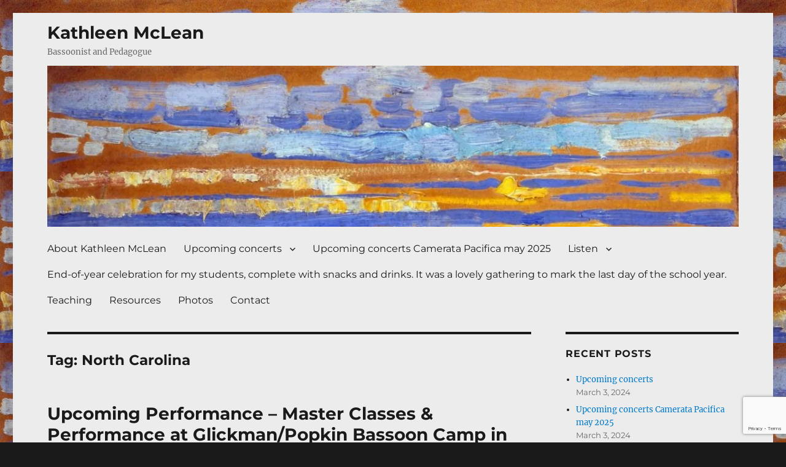

--- FILE ---
content_type: text/html; charset=UTF-8
request_url: https://www.kmbassoon.com/tag/north-carolina/
body_size: 17869
content:
<!DOCTYPE html>
<html lang="en-US" class="no-js">
<head>
	<meta charset="UTF-8">
	<meta name="viewport" content="width=device-width, initial-scale=1">
	<link rel="profile" href="http://gmpg.org/xfn/11">
		
<meta name='robots' content='index, follow, max-image-preview:large, max-snippet:-1, max-video-preview:-1' />

	<!-- This site is optimized with the Yoast SEO plugin v26.7 - https://yoast.com/wordpress/plugins/seo/ -->
	<title>North Carolina Archives - Kathleen McLean</title>
	<link rel="canonical" href="https://www.kmbassoon.com/tag/north-carolina/" />
	<meta property="og:locale" content="en_US" />
	<meta property="og:type" content="article" />
	<meta property="og:title" content="North Carolina Archives - Kathleen McLean" />
	<meta property="og:url" content="https://www.kmbassoon.com/tag/north-carolina/" />
	<meta property="og:site_name" content="Kathleen McLean" />
	<meta name="twitter:card" content="summary_large_image" />
	<script data-jetpack-boost="ignore" type="application/ld+json" class="yoast-schema-graph">{"@context":"https://schema.org","@graph":[{"@type":"CollectionPage","@id":"https://www.kmbassoon.com/tag/north-carolina/","url":"https://www.kmbassoon.com/tag/north-carolina/","name":"North Carolina Archives - Kathleen McLean","isPartOf":{"@id":"https://www.kmbassoon.com/#website"},"primaryImageOfPage":{"@id":"https://www.kmbassoon.com/tag/north-carolina/#primaryimage"},"image":{"@id":"https://www.kmbassoon.com/tag/north-carolina/#primaryimage"},"thumbnailUrl":"https://i0.wp.com/www.kmbassoon.com/wp-content/uploads/Glickman-Popkin-Bassoon-Camp-2015.jpg?fit=791%2C528&ssl=1","breadcrumb":{"@id":"https://www.kmbassoon.com/tag/north-carolina/#breadcrumb"},"inLanguage":"en-US"},{"@type":"ImageObject","inLanguage":"en-US","@id":"https://www.kmbassoon.com/tag/north-carolina/#primaryimage","url":"https://i0.wp.com/www.kmbassoon.com/wp-content/uploads/Glickman-Popkin-Bassoon-Camp-2015.jpg?fit=791%2C528&ssl=1","contentUrl":"https://i0.wp.com/www.kmbassoon.com/wp-content/uploads/Glickman-Popkin-Bassoon-Camp-2015.jpg?fit=791%2C528&ssl=1","width":791,"height":528,"caption":"Glickman Popkin Bassoon Camp 2015"},{"@type":"BreadcrumbList","@id":"https://www.kmbassoon.com/tag/north-carolina/#breadcrumb","itemListElement":[{"@type":"ListItem","position":1,"name":"Home","item":"https://www.kmbassoon.com/"},{"@type":"ListItem","position":2,"name":"North Carolina"}]},{"@type":"WebSite","@id":"https://www.kmbassoon.com/#website","url":"https://www.kmbassoon.com/","name":"Kathleen McLean - Bassoonist and Pedagogue","description":"Bassoonist and Pedagogue","publisher":{"@id":"https://www.kmbassoon.com/#/schema/person/c57780211a1751ab7ad6306983f142d1"},"potentialAction":[{"@type":"SearchAction","target":{"@type":"EntryPoint","urlTemplate":"https://www.kmbassoon.com/?s={search_term_string}"},"query-input":{"@type":"PropertyValueSpecification","valueRequired":true,"valueName":"search_term_string"}}],"inLanguage":"en-US"},{"@type":["Person","Organization"],"@id":"https://www.kmbassoon.com/#/schema/person/c57780211a1751ab7ad6306983f142d1","name":"Kathleen McLean","logo":{"@id":"https://www.kmbassoon.com/#/schema/person/image/"},"description":"Kathleen McLean is Yamaha Performing Artist &amp; servers as Associate Professor of Music &amp; chair of the Woodwind Department at the IU Jacobs School of Music. Kathleen is a sought-after chamber and orchestral musician, recitalist, and teacher.","sameAs":["https://www.kmbassoon.com/"]}]}</script>
	<!-- / Yoast SEO plugin. -->


<link rel='dns-prefetch' href='//stats.wp.com' />
<link rel='dns-prefetch' href='//v0.wordpress.com' />
<link rel='dns-prefetch' href='//jetpack.wordpress.com' />
<link rel='dns-prefetch' href='//s0.wp.com' />
<link rel='dns-prefetch' href='//public-api.wordpress.com' />
<link rel='dns-prefetch' href='//0.gravatar.com' />
<link rel='dns-prefetch' href='//1.gravatar.com' />
<link rel='dns-prefetch' href='//2.gravatar.com' />
<link rel='dns-prefetch' href='//widgets.wp.com' />
<link rel='preconnect' href='//i0.wp.com' />
<link rel='preconnect' href='//c0.wp.com' />
<link rel="alternate" type="application/rss+xml" title="Kathleen McLean &raquo; Feed" href="https://www.kmbassoon.com/feed/" />
<link rel="alternate" type="application/rss+xml" title="Kathleen McLean &raquo; Comments Feed" href="https://www.kmbassoon.com/comments/feed/" />
<link rel="alternate" type="application/rss+xml" title="Kathleen McLean &raquo; North Carolina Tag Feed" href="https://www.kmbassoon.com/tag/north-carolina/feed/" />
<style id='wp-img-auto-sizes-contain-inline-css'>
img:is([sizes=auto i],[sizes^="auto," i]){contain-intrinsic-size:3000px 1500px}
/*# sourceURL=wp-img-auto-sizes-contain-inline-css */
</style>
<link rel='stylesheet' id='twentysixteen-jetpack-css' href='https://c0.wp.com/p/jetpack/15.4/modules/theme-tools/compat/twentysixteen.css' media='all' />
<style id='wp-emoji-styles-inline-css'>

	img.wp-smiley, img.emoji {
		display: inline !important;
		border: none !important;
		box-shadow: none !important;
		height: 1em !important;
		width: 1em !important;
		margin: 0 0.07em !important;
		vertical-align: -0.1em !important;
		background: none !important;
		padding: 0 !important;
	}
/*# sourceURL=wp-emoji-styles-inline-css */
</style>
<style id='wp-block-library-inline-css'>
:root{--wp-block-synced-color:#7a00df;--wp-block-synced-color--rgb:122,0,223;--wp-bound-block-color:var(--wp-block-synced-color);--wp-editor-canvas-background:#ddd;--wp-admin-theme-color:#007cba;--wp-admin-theme-color--rgb:0,124,186;--wp-admin-theme-color-darker-10:#006ba1;--wp-admin-theme-color-darker-10--rgb:0,107,160.5;--wp-admin-theme-color-darker-20:#005a87;--wp-admin-theme-color-darker-20--rgb:0,90,135;--wp-admin-border-width-focus:2px}@media (min-resolution:192dpi){:root{--wp-admin-border-width-focus:1.5px}}.wp-element-button{cursor:pointer}:root .has-very-light-gray-background-color{background-color:#eee}:root .has-very-dark-gray-background-color{background-color:#313131}:root .has-very-light-gray-color{color:#eee}:root .has-very-dark-gray-color{color:#313131}:root .has-vivid-green-cyan-to-vivid-cyan-blue-gradient-background{background:linear-gradient(135deg,#00d084,#0693e3)}:root .has-purple-crush-gradient-background{background:linear-gradient(135deg,#34e2e4,#4721fb 50%,#ab1dfe)}:root .has-hazy-dawn-gradient-background{background:linear-gradient(135deg,#faaca8,#dad0ec)}:root .has-subdued-olive-gradient-background{background:linear-gradient(135deg,#fafae1,#67a671)}:root .has-atomic-cream-gradient-background{background:linear-gradient(135deg,#fdd79a,#004a59)}:root .has-nightshade-gradient-background{background:linear-gradient(135deg,#330968,#31cdcf)}:root .has-midnight-gradient-background{background:linear-gradient(135deg,#020381,#2874fc)}:root{--wp--preset--font-size--normal:16px;--wp--preset--font-size--huge:42px}.has-regular-font-size{font-size:1em}.has-larger-font-size{font-size:2.625em}.has-normal-font-size{font-size:var(--wp--preset--font-size--normal)}.has-huge-font-size{font-size:var(--wp--preset--font-size--huge)}.has-text-align-center{text-align:center}.has-text-align-left{text-align:left}.has-text-align-right{text-align:right}.has-fit-text{white-space:nowrap!important}#end-resizable-editor-section{display:none}.aligncenter{clear:both}.items-justified-left{justify-content:flex-start}.items-justified-center{justify-content:center}.items-justified-right{justify-content:flex-end}.items-justified-space-between{justify-content:space-between}.screen-reader-text{border:0;clip-path:inset(50%);height:1px;margin:-1px;overflow:hidden;padding:0;position:absolute;width:1px;word-wrap:normal!important}.screen-reader-text:focus{background-color:#ddd;clip-path:none;color:#444;display:block;font-size:1em;height:auto;left:5px;line-height:normal;padding:15px 23px 14px;text-decoration:none;top:5px;width:auto;z-index:100000}html :where(.has-border-color){border-style:solid}html :where([style*=border-top-color]){border-top-style:solid}html :where([style*=border-right-color]){border-right-style:solid}html :where([style*=border-bottom-color]){border-bottom-style:solid}html :where([style*=border-left-color]){border-left-style:solid}html :where([style*=border-width]){border-style:solid}html :where([style*=border-top-width]){border-top-style:solid}html :where([style*=border-right-width]){border-right-style:solid}html :where([style*=border-bottom-width]){border-bottom-style:solid}html :where([style*=border-left-width]){border-left-style:solid}html :where(img[class*=wp-image-]){height:auto;max-width:100%}:where(figure){margin:0 0 1em}html :where(.is-position-sticky){--wp-admin--admin-bar--position-offset:var(--wp-admin--admin-bar--height,0px)}@media screen and (max-width:600px){html :where(.is-position-sticky){--wp-admin--admin-bar--position-offset:0px}}

/*# sourceURL=wp-block-library-inline-css */
</style><style id='wp-block-heading-inline-css'>
h1:where(.wp-block-heading).has-background,h2:where(.wp-block-heading).has-background,h3:where(.wp-block-heading).has-background,h4:where(.wp-block-heading).has-background,h5:where(.wp-block-heading).has-background,h6:where(.wp-block-heading).has-background{padding:1.25em 2.375em}h1.has-text-align-left[style*=writing-mode]:where([style*=vertical-lr]),h1.has-text-align-right[style*=writing-mode]:where([style*=vertical-rl]),h2.has-text-align-left[style*=writing-mode]:where([style*=vertical-lr]),h2.has-text-align-right[style*=writing-mode]:where([style*=vertical-rl]),h3.has-text-align-left[style*=writing-mode]:where([style*=vertical-lr]),h3.has-text-align-right[style*=writing-mode]:where([style*=vertical-rl]),h4.has-text-align-left[style*=writing-mode]:where([style*=vertical-lr]),h4.has-text-align-right[style*=writing-mode]:where([style*=vertical-rl]),h5.has-text-align-left[style*=writing-mode]:where([style*=vertical-lr]),h5.has-text-align-right[style*=writing-mode]:where([style*=vertical-rl]),h6.has-text-align-left[style*=writing-mode]:where([style*=vertical-lr]),h6.has-text-align-right[style*=writing-mode]:where([style*=vertical-rl]){rotate:180deg}
/*# sourceURL=https://c0.wp.com/c/6.9/wp-includes/blocks/heading/style.min.css */
</style>
<style id='wp-block-image-inline-css'>
.wp-block-image>a,.wp-block-image>figure>a{display:inline-block}.wp-block-image img{box-sizing:border-box;height:auto;max-width:100%;vertical-align:bottom}@media not (prefers-reduced-motion){.wp-block-image img.hide{visibility:hidden}.wp-block-image img.show{animation:show-content-image .4s}}.wp-block-image[style*=border-radius] img,.wp-block-image[style*=border-radius]>a{border-radius:inherit}.wp-block-image.has-custom-border img{box-sizing:border-box}.wp-block-image.aligncenter{text-align:center}.wp-block-image.alignfull>a,.wp-block-image.alignwide>a{width:100%}.wp-block-image.alignfull img,.wp-block-image.alignwide img{height:auto;width:100%}.wp-block-image .aligncenter,.wp-block-image .alignleft,.wp-block-image .alignright,.wp-block-image.aligncenter,.wp-block-image.alignleft,.wp-block-image.alignright{display:table}.wp-block-image .aligncenter>figcaption,.wp-block-image .alignleft>figcaption,.wp-block-image .alignright>figcaption,.wp-block-image.aligncenter>figcaption,.wp-block-image.alignleft>figcaption,.wp-block-image.alignright>figcaption{caption-side:bottom;display:table-caption}.wp-block-image .alignleft{float:left;margin:.5em 1em .5em 0}.wp-block-image .alignright{float:right;margin:.5em 0 .5em 1em}.wp-block-image .aligncenter{margin-left:auto;margin-right:auto}.wp-block-image :where(figcaption){margin-bottom:1em;margin-top:.5em}.wp-block-image.is-style-circle-mask img{border-radius:9999px}@supports ((-webkit-mask-image:none) or (mask-image:none)) or (-webkit-mask-image:none){.wp-block-image.is-style-circle-mask img{border-radius:0;-webkit-mask-image:url('data:image/svg+xml;utf8,<svg viewBox="0 0 100 100" xmlns="http://www.w3.org/2000/svg"><circle cx="50" cy="50" r="50"/></svg>');mask-image:url('data:image/svg+xml;utf8,<svg viewBox="0 0 100 100" xmlns="http://www.w3.org/2000/svg"><circle cx="50" cy="50" r="50"/></svg>');mask-mode:alpha;-webkit-mask-position:center;mask-position:center;-webkit-mask-repeat:no-repeat;mask-repeat:no-repeat;-webkit-mask-size:contain;mask-size:contain}}:root :where(.wp-block-image.is-style-rounded img,.wp-block-image .is-style-rounded img){border-radius:9999px}.wp-block-image figure{margin:0}.wp-lightbox-container{display:flex;flex-direction:column;position:relative}.wp-lightbox-container img{cursor:zoom-in}.wp-lightbox-container img:hover+button{opacity:1}.wp-lightbox-container button{align-items:center;backdrop-filter:blur(16px) saturate(180%);background-color:#5a5a5a40;border:none;border-radius:4px;cursor:zoom-in;display:flex;height:20px;justify-content:center;opacity:0;padding:0;position:absolute;right:16px;text-align:center;top:16px;width:20px;z-index:100}@media not (prefers-reduced-motion){.wp-lightbox-container button{transition:opacity .2s ease}}.wp-lightbox-container button:focus-visible{outline:3px auto #5a5a5a40;outline:3px auto -webkit-focus-ring-color;outline-offset:3px}.wp-lightbox-container button:hover{cursor:pointer;opacity:1}.wp-lightbox-container button:focus{opacity:1}.wp-lightbox-container button:focus,.wp-lightbox-container button:hover,.wp-lightbox-container button:not(:hover):not(:active):not(.has-background){background-color:#5a5a5a40;border:none}.wp-lightbox-overlay{box-sizing:border-box;cursor:zoom-out;height:100vh;left:0;overflow:hidden;position:fixed;top:0;visibility:hidden;width:100%;z-index:100000}.wp-lightbox-overlay .close-button{align-items:center;cursor:pointer;display:flex;justify-content:center;min-height:40px;min-width:40px;padding:0;position:absolute;right:calc(env(safe-area-inset-right) + 16px);top:calc(env(safe-area-inset-top) + 16px);z-index:5000000}.wp-lightbox-overlay .close-button:focus,.wp-lightbox-overlay .close-button:hover,.wp-lightbox-overlay .close-button:not(:hover):not(:active):not(.has-background){background:none;border:none}.wp-lightbox-overlay .lightbox-image-container{height:var(--wp--lightbox-container-height);left:50%;overflow:hidden;position:absolute;top:50%;transform:translate(-50%,-50%);transform-origin:top left;width:var(--wp--lightbox-container-width);z-index:9999999999}.wp-lightbox-overlay .wp-block-image{align-items:center;box-sizing:border-box;display:flex;height:100%;justify-content:center;margin:0;position:relative;transform-origin:0 0;width:100%;z-index:3000000}.wp-lightbox-overlay .wp-block-image img{height:var(--wp--lightbox-image-height);min-height:var(--wp--lightbox-image-height);min-width:var(--wp--lightbox-image-width);width:var(--wp--lightbox-image-width)}.wp-lightbox-overlay .wp-block-image figcaption{display:none}.wp-lightbox-overlay button{background:none;border:none}.wp-lightbox-overlay .scrim{background-color:#fff;height:100%;opacity:.9;position:absolute;width:100%;z-index:2000000}.wp-lightbox-overlay.active{visibility:visible}@media not (prefers-reduced-motion){.wp-lightbox-overlay.active{animation:turn-on-visibility .25s both}.wp-lightbox-overlay.active img{animation:turn-on-visibility .35s both}.wp-lightbox-overlay.show-closing-animation:not(.active){animation:turn-off-visibility .35s both}.wp-lightbox-overlay.show-closing-animation:not(.active) img{animation:turn-off-visibility .25s both}.wp-lightbox-overlay.zoom.active{animation:none;opacity:1;visibility:visible}.wp-lightbox-overlay.zoom.active .lightbox-image-container{animation:lightbox-zoom-in .4s}.wp-lightbox-overlay.zoom.active .lightbox-image-container img{animation:none}.wp-lightbox-overlay.zoom.active .scrim{animation:turn-on-visibility .4s forwards}.wp-lightbox-overlay.zoom.show-closing-animation:not(.active){animation:none}.wp-lightbox-overlay.zoom.show-closing-animation:not(.active) .lightbox-image-container{animation:lightbox-zoom-out .4s}.wp-lightbox-overlay.zoom.show-closing-animation:not(.active) .lightbox-image-container img{animation:none}.wp-lightbox-overlay.zoom.show-closing-animation:not(.active) .scrim{animation:turn-off-visibility .4s forwards}}@keyframes show-content-image{0%{visibility:hidden}99%{visibility:hidden}to{visibility:visible}}@keyframes turn-on-visibility{0%{opacity:0}to{opacity:1}}@keyframes turn-off-visibility{0%{opacity:1;visibility:visible}99%{opacity:0;visibility:visible}to{opacity:0;visibility:hidden}}@keyframes lightbox-zoom-in{0%{transform:translate(calc((-100vw + var(--wp--lightbox-scrollbar-width))/2 + var(--wp--lightbox-initial-left-position)),calc(-50vh + var(--wp--lightbox-initial-top-position))) scale(var(--wp--lightbox-scale))}to{transform:translate(-50%,-50%) scale(1)}}@keyframes lightbox-zoom-out{0%{transform:translate(-50%,-50%) scale(1);visibility:visible}99%{visibility:visible}to{transform:translate(calc((-100vw + var(--wp--lightbox-scrollbar-width))/2 + var(--wp--lightbox-initial-left-position)),calc(-50vh + var(--wp--lightbox-initial-top-position))) scale(var(--wp--lightbox-scale));visibility:hidden}}
/*# sourceURL=https://c0.wp.com/c/6.9/wp-includes/blocks/image/style.min.css */
</style>
<style id='wp-block-image-theme-inline-css'>
:root :where(.wp-block-image figcaption){color:#555;font-size:13px;text-align:center}.is-dark-theme :root :where(.wp-block-image figcaption){color:#ffffffa6}.wp-block-image{margin:0 0 1em}
/*# sourceURL=https://c0.wp.com/c/6.9/wp-includes/blocks/image/theme.min.css */
</style>
<style id='wp-block-paragraph-inline-css'>
.is-small-text{font-size:.875em}.is-regular-text{font-size:1em}.is-large-text{font-size:2.25em}.is-larger-text{font-size:3em}.has-drop-cap:not(:focus):first-letter{float:left;font-size:8.4em;font-style:normal;font-weight:100;line-height:.68;margin:.05em .1em 0 0;text-transform:uppercase}body.rtl .has-drop-cap:not(:focus):first-letter{float:none;margin-left:.1em}p.has-drop-cap.has-background{overflow:hidden}:root :where(p.has-background){padding:1.25em 2.375em}:where(p.has-text-color:not(.has-link-color)) a{color:inherit}p.has-text-align-left[style*="writing-mode:vertical-lr"],p.has-text-align-right[style*="writing-mode:vertical-rl"]{rotate:180deg}
/*# sourceURL=https://c0.wp.com/c/6.9/wp-includes/blocks/paragraph/style.min.css */
</style>
<style id='global-styles-inline-css'>
:root{--wp--preset--aspect-ratio--square: 1;--wp--preset--aspect-ratio--4-3: 4/3;--wp--preset--aspect-ratio--3-4: 3/4;--wp--preset--aspect-ratio--3-2: 3/2;--wp--preset--aspect-ratio--2-3: 2/3;--wp--preset--aspect-ratio--16-9: 16/9;--wp--preset--aspect-ratio--9-16: 9/16;--wp--preset--color--black: #000000;--wp--preset--color--cyan-bluish-gray: #abb8c3;--wp--preset--color--white: #fff;--wp--preset--color--pale-pink: #f78da7;--wp--preset--color--vivid-red: #cf2e2e;--wp--preset--color--luminous-vivid-orange: #ff6900;--wp--preset--color--luminous-vivid-amber: #fcb900;--wp--preset--color--light-green-cyan: #7bdcb5;--wp--preset--color--vivid-green-cyan: #00d084;--wp--preset--color--pale-cyan-blue: #8ed1fc;--wp--preset--color--vivid-cyan-blue: #0693e3;--wp--preset--color--vivid-purple: #9b51e0;--wp--preset--color--dark-gray: #1a1a1a;--wp--preset--color--medium-gray: #686868;--wp--preset--color--light-gray: #e5e5e5;--wp--preset--color--blue-gray: #4d545c;--wp--preset--color--bright-blue: #007acc;--wp--preset--color--light-blue: #9adffd;--wp--preset--color--dark-brown: #402b30;--wp--preset--color--medium-brown: #774e24;--wp--preset--color--dark-red: #640c1f;--wp--preset--color--bright-red: #ff675f;--wp--preset--color--yellow: #ffef8e;--wp--preset--gradient--vivid-cyan-blue-to-vivid-purple: linear-gradient(135deg,rgb(6,147,227) 0%,rgb(155,81,224) 100%);--wp--preset--gradient--light-green-cyan-to-vivid-green-cyan: linear-gradient(135deg,rgb(122,220,180) 0%,rgb(0,208,130) 100%);--wp--preset--gradient--luminous-vivid-amber-to-luminous-vivid-orange: linear-gradient(135deg,rgb(252,185,0) 0%,rgb(255,105,0) 100%);--wp--preset--gradient--luminous-vivid-orange-to-vivid-red: linear-gradient(135deg,rgb(255,105,0) 0%,rgb(207,46,46) 100%);--wp--preset--gradient--very-light-gray-to-cyan-bluish-gray: linear-gradient(135deg,rgb(238,238,238) 0%,rgb(169,184,195) 100%);--wp--preset--gradient--cool-to-warm-spectrum: linear-gradient(135deg,rgb(74,234,220) 0%,rgb(151,120,209) 20%,rgb(207,42,186) 40%,rgb(238,44,130) 60%,rgb(251,105,98) 80%,rgb(254,248,76) 100%);--wp--preset--gradient--blush-light-purple: linear-gradient(135deg,rgb(255,206,236) 0%,rgb(152,150,240) 100%);--wp--preset--gradient--blush-bordeaux: linear-gradient(135deg,rgb(254,205,165) 0%,rgb(254,45,45) 50%,rgb(107,0,62) 100%);--wp--preset--gradient--luminous-dusk: linear-gradient(135deg,rgb(255,203,112) 0%,rgb(199,81,192) 50%,rgb(65,88,208) 100%);--wp--preset--gradient--pale-ocean: linear-gradient(135deg,rgb(255,245,203) 0%,rgb(182,227,212) 50%,rgb(51,167,181) 100%);--wp--preset--gradient--electric-grass: linear-gradient(135deg,rgb(202,248,128) 0%,rgb(113,206,126) 100%);--wp--preset--gradient--midnight: linear-gradient(135deg,rgb(2,3,129) 0%,rgb(40,116,252) 100%);--wp--preset--font-size--small: 13px;--wp--preset--font-size--medium: 20px;--wp--preset--font-size--large: 36px;--wp--preset--font-size--x-large: 42px;--wp--preset--spacing--20: 0.44rem;--wp--preset--spacing--30: 0.67rem;--wp--preset--spacing--40: 1rem;--wp--preset--spacing--50: 1.5rem;--wp--preset--spacing--60: 2.25rem;--wp--preset--spacing--70: 3.38rem;--wp--preset--spacing--80: 5.06rem;--wp--preset--shadow--natural: 6px 6px 9px rgba(0, 0, 0, 0.2);--wp--preset--shadow--deep: 12px 12px 50px rgba(0, 0, 0, 0.4);--wp--preset--shadow--sharp: 6px 6px 0px rgba(0, 0, 0, 0.2);--wp--preset--shadow--outlined: 6px 6px 0px -3px rgb(255, 255, 255), 6px 6px rgb(0, 0, 0);--wp--preset--shadow--crisp: 6px 6px 0px rgb(0, 0, 0);}:where(.is-layout-flex){gap: 0.5em;}:where(.is-layout-grid){gap: 0.5em;}body .is-layout-flex{display: flex;}.is-layout-flex{flex-wrap: wrap;align-items: center;}.is-layout-flex > :is(*, div){margin: 0;}body .is-layout-grid{display: grid;}.is-layout-grid > :is(*, div){margin: 0;}:where(.wp-block-columns.is-layout-flex){gap: 2em;}:where(.wp-block-columns.is-layout-grid){gap: 2em;}:where(.wp-block-post-template.is-layout-flex){gap: 1.25em;}:where(.wp-block-post-template.is-layout-grid){gap: 1.25em;}.has-black-color{color: var(--wp--preset--color--black) !important;}.has-cyan-bluish-gray-color{color: var(--wp--preset--color--cyan-bluish-gray) !important;}.has-white-color{color: var(--wp--preset--color--white) !important;}.has-pale-pink-color{color: var(--wp--preset--color--pale-pink) !important;}.has-vivid-red-color{color: var(--wp--preset--color--vivid-red) !important;}.has-luminous-vivid-orange-color{color: var(--wp--preset--color--luminous-vivid-orange) !important;}.has-luminous-vivid-amber-color{color: var(--wp--preset--color--luminous-vivid-amber) !important;}.has-light-green-cyan-color{color: var(--wp--preset--color--light-green-cyan) !important;}.has-vivid-green-cyan-color{color: var(--wp--preset--color--vivid-green-cyan) !important;}.has-pale-cyan-blue-color{color: var(--wp--preset--color--pale-cyan-blue) !important;}.has-vivid-cyan-blue-color{color: var(--wp--preset--color--vivid-cyan-blue) !important;}.has-vivid-purple-color{color: var(--wp--preset--color--vivid-purple) !important;}.has-black-background-color{background-color: var(--wp--preset--color--black) !important;}.has-cyan-bluish-gray-background-color{background-color: var(--wp--preset--color--cyan-bluish-gray) !important;}.has-white-background-color{background-color: var(--wp--preset--color--white) !important;}.has-pale-pink-background-color{background-color: var(--wp--preset--color--pale-pink) !important;}.has-vivid-red-background-color{background-color: var(--wp--preset--color--vivid-red) !important;}.has-luminous-vivid-orange-background-color{background-color: var(--wp--preset--color--luminous-vivid-orange) !important;}.has-luminous-vivid-amber-background-color{background-color: var(--wp--preset--color--luminous-vivid-amber) !important;}.has-light-green-cyan-background-color{background-color: var(--wp--preset--color--light-green-cyan) !important;}.has-vivid-green-cyan-background-color{background-color: var(--wp--preset--color--vivid-green-cyan) !important;}.has-pale-cyan-blue-background-color{background-color: var(--wp--preset--color--pale-cyan-blue) !important;}.has-vivid-cyan-blue-background-color{background-color: var(--wp--preset--color--vivid-cyan-blue) !important;}.has-vivid-purple-background-color{background-color: var(--wp--preset--color--vivid-purple) !important;}.has-black-border-color{border-color: var(--wp--preset--color--black) !important;}.has-cyan-bluish-gray-border-color{border-color: var(--wp--preset--color--cyan-bluish-gray) !important;}.has-white-border-color{border-color: var(--wp--preset--color--white) !important;}.has-pale-pink-border-color{border-color: var(--wp--preset--color--pale-pink) !important;}.has-vivid-red-border-color{border-color: var(--wp--preset--color--vivid-red) !important;}.has-luminous-vivid-orange-border-color{border-color: var(--wp--preset--color--luminous-vivid-orange) !important;}.has-luminous-vivid-amber-border-color{border-color: var(--wp--preset--color--luminous-vivid-amber) !important;}.has-light-green-cyan-border-color{border-color: var(--wp--preset--color--light-green-cyan) !important;}.has-vivid-green-cyan-border-color{border-color: var(--wp--preset--color--vivid-green-cyan) !important;}.has-pale-cyan-blue-border-color{border-color: var(--wp--preset--color--pale-cyan-blue) !important;}.has-vivid-cyan-blue-border-color{border-color: var(--wp--preset--color--vivid-cyan-blue) !important;}.has-vivid-purple-border-color{border-color: var(--wp--preset--color--vivid-purple) !important;}.has-vivid-cyan-blue-to-vivid-purple-gradient-background{background: var(--wp--preset--gradient--vivid-cyan-blue-to-vivid-purple) !important;}.has-light-green-cyan-to-vivid-green-cyan-gradient-background{background: var(--wp--preset--gradient--light-green-cyan-to-vivid-green-cyan) !important;}.has-luminous-vivid-amber-to-luminous-vivid-orange-gradient-background{background: var(--wp--preset--gradient--luminous-vivid-amber-to-luminous-vivid-orange) !important;}.has-luminous-vivid-orange-to-vivid-red-gradient-background{background: var(--wp--preset--gradient--luminous-vivid-orange-to-vivid-red) !important;}.has-very-light-gray-to-cyan-bluish-gray-gradient-background{background: var(--wp--preset--gradient--very-light-gray-to-cyan-bluish-gray) !important;}.has-cool-to-warm-spectrum-gradient-background{background: var(--wp--preset--gradient--cool-to-warm-spectrum) !important;}.has-blush-light-purple-gradient-background{background: var(--wp--preset--gradient--blush-light-purple) !important;}.has-blush-bordeaux-gradient-background{background: var(--wp--preset--gradient--blush-bordeaux) !important;}.has-luminous-dusk-gradient-background{background: var(--wp--preset--gradient--luminous-dusk) !important;}.has-pale-ocean-gradient-background{background: var(--wp--preset--gradient--pale-ocean) !important;}.has-electric-grass-gradient-background{background: var(--wp--preset--gradient--electric-grass) !important;}.has-midnight-gradient-background{background: var(--wp--preset--gradient--midnight) !important;}.has-small-font-size{font-size: var(--wp--preset--font-size--small) !important;}.has-medium-font-size{font-size: var(--wp--preset--font-size--medium) !important;}.has-large-font-size{font-size: var(--wp--preset--font-size--large) !important;}.has-x-large-font-size{font-size: var(--wp--preset--font-size--x-large) !important;}
/*# sourceURL=global-styles-inline-css */
</style>

<style id='classic-theme-styles-inline-css'>
/*! This file is auto-generated */
.wp-block-button__link{color:#fff;background-color:#32373c;border-radius:9999px;box-shadow:none;text-decoration:none;padding:calc(.667em + 2px) calc(1.333em + 2px);font-size:1.125em}.wp-block-file__button{background:#32373c;color:#fff;text-decoration:none}
/*# sourceURL=/wp-includes/css/classic-themes.min.css */
</style>
<link rel='stylesheet' id='contact-form-7-css' href='https://www.kmbassoon.com/wp-content/plugins/contact-form-7/includes/css/styles.css?ver=6.1.4' media='all' />
<style id='plvt-view-transitions-inline-css'>
@view-transition { navigation: auto; }
@media (prefers-reduced-motion: no-preference) {::view-transition-group(*) { animation-duration: 0.4s; }}
/*# sourceURL=plvt-view-transitions-inline-css */
</style>
<link rel='stylesheet' id='parent-style-css' href='https://www.kmbassoon.com/wp-content/themes/twentysixteen/style.css?ver=6.9' media='all' />
<link rel='stylesheet' id='child-style-css' href='https://www.kmbassoon.com/wp-content/themes/km-bassoon/style.css?ver=6.9' media='all' />
<link rel='stylesheet' id='twentysixteen-fonts-css' href='https://www.kmbassoon.com/wp-content/themes/twentysixteen/fonts/merriweather-plus-montserrat-plus-inconsolata.css?ver=20230328' media='all' />
<link rel='stylesheet' id='genericons-css' href='https://c0.wp.com/p/jetpack/15.4/_inc/genericons/genericons/genericons.css' media='all' />
<link rel='stylesheet' id='twentysixteen-style-css' href='https://www.kmbassoon.com/wp-content/themes/km-bassoon/style.css?ver=20251202' media='all' />
<style id='twentysixteen-style-inline-css'>

		/* Custom Page Background Color */
		.site {
			background-color: #ececec;
		}

		mark,
		ins,
		button,
		button[disabled]:hover,
		button[disabled]:focus,
		input[type="button"],
		input[type="button"][disabled]:hover,
		input[type="button"][disabled]:focus,
		input[type="reset"],
		input[type="reset"][disabled]:hover,
		input[type="reset"][disabled]:focus,
		input[type="submit"],
		input[type="submit"][disabled]:hover,
		input[type="submit"][disabled]:focus,
		.menu-toggle.toggled-on,
		.menu-toggle.toggled-on:hover,
		.menu-toggle.toggled-on:focus,
		.pagination .prev,
		.pagination .next,
		.pagination .prev:hover,
		.pagination .prev:focus,
		.pagination .next:hover,
		.pagination .next:focus,
		.pagination .nav-links:before,
		.pagination .nav-links:after,
		.widget_calendar tbody a,
		.widget_calendar tbody a:hover,
		.widget_calendar tbody a:focus,
		.page-links a,
		.page-links a:hover,
		.page-links a:focus {
			color: #ececec;
		}

		@media screen and (min-width: 56.875em) {
			.main-navigation ul ul li {
				background-color: #ececec;
			}

			.main-navigation ul ul:after {
				border-top-color: #ececec;
				border-bottom-color: #ececec;
			}
		}
	
/*# sourceURL=twentysixteen-style-inline-css */
</style>
<link rel='stylesheet' id='twentysixteen-block-style-css' href='https://www.kmbassoon.com/wp-content/themes/twentysixteen/css/blocks.css?ver=20240817' media='all' />
<link rel='stylesheet' id='jetpack_likes-css' href='https://c0.wp.com/p/jetpack/15.4/modules/likes/style.css' media='all' />

<script data-jetpack-boost="ignore" src="https://c0.wp.com/c/6.9/wp-includes/js/jquery/jquery.min.js" id="jquery-core-js"></script>



<link rel="https://api.w.org/" href="https://www.kmbassoon.com/wp-json/" /><link rel="alternate" title="JSON" type="application/json" href="https://www.kmbassoon.com/wp-json/wp/v2/tags/141" /><link rel="EditURI" type="application/rsd+xml" title="RSD" href="https://www.kmbassoon.com/xmlrpc.php?rsd" />
<meta name="generator" content="WordPress 6.9" />
<meta name="generator" content="view-transitions 1.1.2">
	<style>img#wpstats{display:none}</style>
		<style id="custom-background-css">
body.custom-background { background-image: url("https://www.kmbassoon.com/wp-content/uploads/cropped-mondrian-background.jpg"); background-position: left top; background-size: auto; background-repeat: repeat; background-attachment: fixed; }
</style>
			<style id="wp-custom-css">
			/*
Welcome to Custom CSS!

To learn how this works, see http://wp.me/PEmnE-Bt
*/
.site-branding,
	.site-header-menu,
	.header-image {
	margin-top: 0 !important;
	margin-bottom: 15px !important;
}

.site-header {
	padding: 15px 4.5455%;
}

.entry-title {
	font-size: 28px;
	font-size: 1.75rem;
	line-height: 1.225;
	margin-bottom: 15px;
}

.entry-content h1,
	.entry-summary h1,
	.comment-content h1 {
	font-size: 24px;
	font-size: 1.5rem;
	line-height: 1.2727272727;
	margin-top: 1.696969697em;
	margin-bottom: .8484848485em;
}

.entry-content h2,
	.entry-summary h2,
	.comment-content h2 {
	font-size: 22px;
	font-size: 1.25rem;
	line-height: 1.25;
	margin-top: 2em;
	margin-bottom: 1em;
}
.entry-footer {
    font-size: 16px !important;
    font-size: 1rem !important;
}		</style>
		<!-- Global site tag (gtag.js) - Google Analytics -->

	
	
<link rel='stylesheet' id='jetpack-swiper-library-css' href='https://c0.wp.com/p/jetpack/15.4/_inc/blocks/swiper.css' media='all' />
<link rel='stylesheet' id='jetpack-carousel-css' href='https://c0.wp.com/p/jetpack/15.4/modules/carousel/jetpack-carousel.css' media='all' />
</head>

<body class="archive tag tag-north-carolina tag-141 custom-background wp-embed-responsive wp-theme-twentysixteen wp-child-theme-km-bassoon custom-background-image group-blog hfeed">
<div id="page" class="site">
	<div class="site-inner">
		<a class="skip-link screen-reader-text" href="#content">Skip to content</a>

		<header id="masthead" class="site-header" role="banner">
			<div class="site-header-main">
				<div class="site-branding">
					
											<p class="site-title"><a href="https://www.kmbassoon.com/" rel="home" data-wpel-link="internal">Kathleen McLean</a></p>
											<p class="site-description">Bassoonist and Pedagogue</p>
									</div><!-- .site-branding -->

											<div class="header-image">
					<a href="https://www.kmbassoon.com/" rel="home" data-wpel-link="internal">
						<img src="https://www.kmbassoon.com/wp-content/uploads/cropped-mondrian-background.jpg" srcset="https://i0.wp.com/www.kmbassoon.com/wp-content/uploads/cropped-mondrian-background.jpg?w=1200&amp;ssl=1 1200w, https://i0.wp.com/www.kmbassoon.com/wp-content/uploads/cropped-mondrian-background.jpg?resize=300%2C70&amp;ssl=1 300w, https://i0.wp.com/www.kmbassoon.com/wp-content/uploads/cropped-mondrian-background.jpg?resize=768%2C179&amp;ssl=1 768w, https://i0.wp.com/www.kmbassoon.com/wp-content/uploads/cropped-mondrian-background.jpg?resize=1024%2C238&amp;ssl=1 1024w" sizes="(max-width: 709px) 85vw, (max-width: 909px) 81vw, (max-width: 1362px) 88vw, 1200px" width="1200" height="279" alt="Kathleen McLean">
					</a>
				</div><!-- .header-image -->

									<button id="menu-toggle" class="menu-toggle">Menu</button>

					<div id="site-header-menu" class="site-header-menu">
													<nav id="site-navigation" class="main-navigation" role="navigation" aria-label="Primary Menu">
								<div class="menu-main-menu-container"><ul id="menu-main-menu" class="primary-menu"><li id="menu-item-13" class="menu-item menu-item-type-post_type menu-item-object-page current_page_parent menu-item-13"><a href="https://www.kmbassoon.com/about-kathleen-mclean/" data-wpel-link="internal">About Kathleen McLean</a></li>
<li id="menu-item-832" class="menu-item menu-item-type-post_type menu-item-object-post menu-item-has-children menu-item-832"><a href="https://www.kmbassoon.com/past-performances/826/" data-wpel-link="internal">Upcoming concerts</a>
<ul class="sub-menu">
	<li id="menu-item-58" class="menu-item menu-item-type-taxonomy menu-item-object-category menu-item-58"><a href="https://www.kmbassoon.com/category/upcoming-performances/" data-wpel-link="internal">Upcoming Performances</a></li>
</ul>
</li>
<li id="menu-item-833" class="menu-item menu-item-type-post_type menu-item-object-post menu-item-833"><a href="https://www.kmbassoon.com/upcoming-performances/upcoming-concerts-camerata-pacifica-may-2025/" data-wpel-link="internal">Upcoming concerts Camerata Pacifica may 2025</a></li>
<li id="menu-item-582" class="menu-item menu-item-type-post_type menu-item-object-page menu-item-has-children menu-item-582"><a href="https://www.kmbassoon.com/listen/" data-wpel-link="internal">Listen</a>
<ul class="sub-menu">
	<li id="menu-item-30" class="menu-item menu-item-type-post_type menu-item-object-page menu-item-30"><a href="https://www.kmbassoon.com/listen/audio-samples/" data-wpel-link="internal">Audio Samples</a></li>
	<li id="menu-item-376" class="menu-item menu-item-type-post_type menu-item-object-page menu-item-376"><a href="https://www.kmbassoon.com/listen/rave-on/" data-wpel-link="internal">CD Recordings</a></li>
	<li id="menu-item-583" class="menu-item menu-item-type-post_type menu-item-object-page menu-item-583"><a href="https://www.kmbassoon.com/listen/recordings/" data-wpel-link="internal">Recordings</a></li>
	<li id="menu-item-47" class="menu-item menu-item-type-post_type menu-item-object-page menu-item-47"><a href="https://www.kmbassoon.com/listen/video-recordings/" data-wpel-link="internal">Video Recordings</a></li>
</ul>
</li>
<li id="menu-item-834" class="menu-item menu-item-type-post_type menu-item-object-post menu-item-834"><a href="https://www.kmbassoon.com/teaching/end-of-year-celebration-for-my-students-complete-with-snacks-and-drinks-it-was-a-lovely-gathering-to-mark-the-last-day-of-the-school-year/" data-wpel-link="internal">End-of-year celebration for my students, complete with snacks and drinks. It was a lovely gathering to mark the last day of the school year.</a></li>
<li id="menu-item-20" class="menu-item menu-item-type-post_type menu-item-object-page menu-item-20"><a href="https://www.kmbassoon.com/teaching/" data-wpel-link="internal">Teaching</a></li>
<li id="menu-item-602" class="menu-item menu-item-type-taxonomy menu-item-object-category menu-item-602"><a href="https://www.kmbassoon.com/category/resources-for-bassonists/" data-wpel-link="internal">Resources</a></li>
<li id="menu-item-224" class="menu-item menu-item-type-taxonomy menu-item-object-category menu-item-224"><a href="https://www.kmbassoon.com/category/gallery/" data-wpel-link="internal">Photos</a></li>
<li id="menu-item-53" class="menu-item menu-item-type-post_type menu-item-object-page menu-item-53"><a href="https://www.kmbassoon.com/contact-kathleen/" data-wpel-link="internal">Contact</a></li>
</ul></div>							</nav><!-- .main-navigation -->
						
											</div><!-- .site-header-menu -->
							</div><!-- .site-header-main -->

					</header><!-- .site-header -->

		<div id="content" class="site-content">

	<div id="primary" class="content-area">
		<main id="main" class="site-main">

		
			<header class="page-header">
				<h1 class="page-title">Tag: <span>North Carolina</span></h1>			</header><!-- .page-header -->

			
<article id="post-618" class="post-618 post type-post status-publish format-standard has-post-thumbnail hentry category-bassoon-camps category-master-classes category-past-performances category-reedmaking category-resources-for-bassonists category-teaching category-travel tag-143 tag-bassoon-camp tag-glickman-popkin tag-north-carolina tag-wild-acres-retreat">
	<header class="entry-header">
		
		<h2 class="entry-title"><a href="https://www.kmbassoon.com/teaching/2021-master-classes-performance-at-glickman-popkin-bassoon-camp-in-north-carolina/" rel="bookmark" data-wpel-link="internal">Upcoming Performance &#8211; Master Classes &#038; Performance at Glickman/Popkin Bassoon Camp in North Carolina</a></h2>	</header><!-- .entry-header -->

	
	
	<a class="post-thumbnail" href="https://www.kmbassoon.com/teaching/2021-master-classes-performance-at-glickman-popkin-bassoon-camp-in-north-carolina/" aria-hidden="true" data-wpel-link="internal">
		<img width="791" height="528" src="https://i0.wp.com/www.kmbassoon.com/wp-content/uploads/Glickman-Popkin-Bassoon-Camp-2015.jpg?fit=791%2C528&amp;ssl=1" class="attachment-post-thumbnail size-post-thumbnail wp-post-image" alt="Upcoming Performance &#8211; Master Classes &#038; Performance at Glickman/Popkin Bassoon Camp in North Carolina" decoding="async" fetchpriority="high" srcset="https://i0.wp.com/www.kmbassoon.com/wp-content/uploads/Glickman-Popkin-Bassoon-Camp-2015.jpg?w=791&amp;ssl=1 791w, https://i0.wp.com/www.kmbassoon.com/wp-content/uploads/Glickman-Popkin-Bassoon-Camp-2015.jpg?resize=300%2C200&amp;ssl=1 300w, https://i0.wp.com/www.kmbassoon.com/wp-content/uploads/Glickman-Popkin-Bassoon-Camp-2015.jpg?resize=768%2C513&amp;ssl=1 768w" sizes="(max-width: 709px) 85vw, (max-width: 909px) 67vw, (max-width: 984px) 60vw, (max-width: 1362px) 62vw, 840px" data-attachment-id="619" data-permalink="https://www.kmbassoon.com/teaching/2021-master-classes-performance-at-glickman-popkin-bassoon-camp-in-north-carolina/attachment/glickman-popkin-bassoon-camp-2015/" data-orig-file="https://i0.wp.com/www.kmbassoon.com/wp-content/uploads/Glickman-Popkin-Bassoon-Camp-2015.jpg?fit=791%2C528&amp;ssl=1" data-orig-size="791,528" data-comments-opened="0" data-image-meta="{&quot;aperture&quot;:&quot;0&quot;,&quot;credit&quot;:&quot;&quot;,&quot;camera&quot;:&quot;&quot;,&quot;caption&quot;:&quot;&quot;,&quot;created_timestamp&quot;:&quot;0&quot;,&quot;copyright&quot;:&quot;&quot;,&quot;focal_length&quot;:&quot;0&quot;,&quot;iso&quot;:&quot;0&quot;,&quot;shutter_speed&quot;:&quot;0&quot;,&quot;title&quot;:&quot;&quot;,&quot;orientation&quot;:&quot;0&quot;}" data-image-title="Glickman Popkin Bassoon Camp 2015" data-image-description="&lt;p&gt;Glickman Popkin Bassoon Camp 2015&lt;/p&gt;
" data-image-caption="" data-medium-file="https://i0.wp.com/www.kmbassoon.com/wp-content/uploads/Glickman-Popkin-Bassoon-Camp-2015.jpg?fit=300%2C200&amp;ssl=1" data-large-file="https://i0.wp.com/www.kmbassoon.com/wp-content/uploads/Glickman-Popkin-Bassoon-Camp-2015.jpg?fit=791%2C528&amp;ssl=1" />	</a>

		
	<div class="entry-content">
		
<figure class="wp-block-image size-large"><img data-recalc-dims="1" decoding="async" width="791" height="528" data-attachment-id="619" data-permalink="https://www.kmbassoon.com/teaching/2021-master-classes-performance-at-glickman-popkin-bassoon-camp-in-north-carolina/attachment/glickman-popkin-bassoon-camp-2015/" data-orig-file="https://i0.wp.com/www.kmbassoon.com/wp-content/uploads/Glickman-Popkin-Bassoon-Camp-2015.jpg?fit=791%2C528&amp;ssl=1" data-orig-size="791,528" data-comments-opened="0" data-image-meta="{&quot;aperture&quot;:&quot;0&quot;,&quot;credit&quot;:&quot;&quot;,&quot;camera&quot;:&quot;&quot;,&quot;caption&quot;:&quot;&quot;,&quot;created_timestamp&quot;:&quot;0&quot;,&quot;copyright&quot;:&quot;&quot;,&quot;focal_length&quot;:&quot;0&quot;,&quot;iso&quot;:&quot;0&quot;,&quot;shutter_speed&quot;:&quot;0&quot;,&quot;title&quot;:&quot;&quot;,&quot;orientation&quot;:&quot;0&quot;}" data-image-title="Glickman Popkin Bassoon Camp 2015" data-image-description="&lt;p&gt;Glickman Popkin Bassoon Camp 2015&lt;/p&gt;
" data-image-caption="" data-medium-file="https://i0.wp.com/www.kmbassoon.com/wp-content/uploads/Glickman-Popkin-Bassoon-Camp-2015.jpg?fit=300%2C200&amp;ssl=1" data-large-file="https://i0.wp.com/www.kmbassoon.com/wp-content/uploads/Glickman-Popkin-Bassoon-Camp-2015.jpg?fit=791%2C528&amp;ssl=1" src="https://i0.wp.com/www.kmbassoon.com/wp-content/uploads/Glickman-Popkin-Bassoon-Camp-2015.jpg?resize=791%2C528&#038;ssl=1" alt="" class="wp-image-619" srcset="https://i0.wp.com/www.kmbassoon.com/wp-content/uploads/Glickman-Popkin-Bassoon-Camp-2015.jpg?w=791&amp;ssl=1 791w, https://i0.wp.com/www.kmbassoon.com/wp-content/uploads/Glickman-Popkin-Bassoon-Camp-2015.jpg?resize=300%2C200&amp;ssl=1 300w, https://i0.wp.com/www.kmbassoon.com/wp-content/uploads/Glickman-Popkin-Bassoon-Camp-2015.jpg?resize=768%2C513&amp;ssl=1 768w" sizes="(max-width: 709px) 85vw, (max-width: 909px) 67vw, (max-width: 984px) 61vw, (max-width: 1362px) 45vw, 600px" /></figure>



<p>The Glickman/Popkin Bassoon Camp is a ten-day summer camp for bassoonists 18 years of age and above, of any skill level.</p>



<p>I&#8217;m looking forward to participating again this year at the camp. Last year, because of Covid-19, everything unfortunately had to be cancelled. It could still be cancelled but we are assuming that things are good to go. It&#8217;s going to be an exciting summer filled with lots of ideas and exchanges with bassoonists all over the United States &amp; Canada. </p>



<h2 class="wp-block-heading">A Beautiful Environment Settled Among the Blue Ridge Mountains at the Wildacres Retreat</h2>



<p>Because this camp is for all levels, it&#8217;s a really great environment with little pressure. There are beautiful views of the Blue Ridge mountains. Not only are there bassoon master classes but there are also reed making instruction classes and multiple performances every night with guest artists &amp; large ensembles.</p>



<p>The camp is located at the <a href="https://www.facebook.com/WildacresRetreat/" target="_blank" rel="noreferrer noopener external" data-wpel-link="external">Wildacres Retreat</a> in Little Switzerland, NC. </p>



<p>To learn more about the 2021 Glickman Popkin Bassoon Camp in North Carolina, please <a href="https://www.facebook.com/BassoonCamp" target="_blank" rel="noreferrer noopener external" data-wpel-link="external">visit their Facebook page</a>.</p>
	</div><!-- .entry-content -->

	<footer class="entry-footer">
		<span class="byline"><span class="screen-reader-text">Author </span><span class="author vcard"><a class="url fn n" href="https://www.kmbassoon.com/author/kmbassoon/" data-wpel-link="internal">Kathleen McLean</a></span></span><span class="posted-on"><span class="screen-reader-text">Posted on </span><a href="https://www.kmbassoon.com/teaching/2021-master-classes-performance-at-glickman-popkin-bassoon-camp-in-north-carolina/" rel="bookmark" data-wpel-link="internal"><time class="entry-date published" datetime="2021-01-29T10:10:32-05:00">January 29, 2021</time><time class="updated" datetime="2024-03-03T18:02:54-05:00">March 3, 2024</time></a></span><span class="cat-links"><span class="screen-reader-text">Categories </span><a href="https://www.kmbassoon.com/category/bassoon-camps/" rel="category tag" data-wpel-link="internal">Bassoon Camps</a>, <a href="https://www.kmbassoon.com/category/master-classes/" rel="category tag" data-wpel-link="internal">Master Classes</a>, <a href="https://www.kmbassoon.com/category/past-performances/" rel="category tag" data-wpel-link="internal">Past Performances</a>, <a href="https://www.kmbassoon.com/category/reedmaking/" rel="category tag" data-wpel-link="internal">Reedmaking</a>, <a href="https://www.kmbassoon.com/category/resources-for-bassonists/" rel="category tag" data-wpel-link="internal">Resources for Bassonists</a>, <a href="https://www.kmbassoon.com/category/teaching/" rel="category tag" data-wpel-link="internal">Teaching</a>, <a href="https://www.kmbassoon.com/category/travel/" rel="category tag" data-wpel-link="internal">Travel</a></span><span class="tags-links"><span class="screen-reader-text">Tags </span><a href="https://www.kmbassoon.com/tag/2021/" rel="tag" data-wpel-link="internal">2021</a>, <a href="https://www.kmbassoon.com/tag/bassoon-camp/" rel="tag" data-wpel-link="internal">Bassoon Camp</a>, <a href="https://www.kmbassoon.com/tag/glickman-popkin/" rel="tag" data-wpel-link="internal">Glickman Popkin</a>, <a href="https://www.kmbassoon.com/tag/north-carolina/" rel="tag" data-wpel-link="internal">North Carolina</a>, <a href="https://www.kmbassoon.com/tag/wild-acres-retreat/" rel="tag" data-wpel-link="internal">Wild Acres Retreat</a></span>			</footer><!-- .entry-footer -->
</article><!-- #post-618 -->

		</main><!-- .site-main -->
	</div><!-- .content-area -->


	<aside id="secondary" class="sidebar widget-area" role="complementary">
		
		<section id="recent-posts-2" class="widget widget_recent_entries">
		<h2 class="widget-title">Recent Posts</h2><nav aria-label="Recent Posts">
		<ul>
											<li>
					<a href="https://www.kmbassoon.com/past-performances/826/" data-wpel-link="internal">Upcoming concerts</a>
											<span class="post-date">March 3, 2024</span>
									</li>
											<li>
					<a href="https://www.kmbassoon.com/upcoming-performances/upcoming-concerts-camerata-pacifica-may-2025/" data-wpel-link="internal">Upcoming concerts Camerata Pacifica may 2025</a>
											<span class="post-date">March 3, 2024</span>
									</li>
											<li>
					<a href="https://www.kmbassoon.com/teaching/end-of-year-celebration-for-my-students-complete-with-snacks-and-drinks-it-was-a-lovely-gathering-to-mark-the-last-day-of-the-school-year/" data-wpel-link="internal">End-of-year celebration for my students, complete with snacks and drinks. It was a lovely gathering to mark the last day of the school year.</a>
											<span class="post-date">March 3, 2024</span>
									</li>
											<li>
					<a href="https://www.kmbassoon.com/master-classes/laurier-double-reed-day-2024/" data-wpel-link="internal">Laurier Double Reed Day 2024</a>
											<span class="post-date">March 3, 2024</span>
									</li>
											<li>
					<a href="https://www.kmbassoon.com/past-performances/idrs-2022/" data-wpel-link="internal">IDRS 2022</a>
											<span class="post-date">March 3, 2022</span>
									</li>
					</ul>

		</nav></section><section id="custom_html-9" class="widget_text widget widget_custom_html"><h2 class="widget-title">New Release: Guilty Pleasures</h2><div class="textwidget custom-html-widget"><a href="https://open.spotify.com/album/3WZQjxWVo8ZfCwnUQjw2ou" target="_blank" data-wpel-link="external" rel="external noopener noreferrer"><img data-recalc-dims="1" src="https://i0.wp.com/www.kmbassoon.com/wp-content/uploads/guilty-pleasures-kathleen-mclean-meijering.jpeg?w=840&#038;ssl=1"></a>

Guilty Pleasures by Kathleen McLean and Chiel Meijering - <a href="https://open.spotify.com/album/3WZQjxWVo8ZfCwnUQjw2ou" target="_blank" data-wpel-link="external" rel="external noopener noreferrer">Listen Now on Spotify</a></div></section><section id="custom_html-10" class="widget_text widget widget_custom_html"><h2 class="widget-title">New Release: Nonstop Electronic Love</h2><div class="textwidget custom-html-widget"><a href="https://open.spotify.com/album/5CEZOSvCiWYSWMhHgY4Y9H" target="_blank" data-wpel-link="external" rel="external noopener noreferrer"><img data-recalc-dims="1" src="https://i0.wp.com/www.kmbassoon.com/wp-content/uploads/nonstop-electronic-love-kathleen-mclean.jpg?w=840&#038;ssl=1"></a>
Nonstop Electronic Love - Album by Chiel Meijering, Kathleen McLean - <a href="https://open.spotify.com/album/5CEZOSvCiWYSWMhHgY4Y9H" title="Nonstop Electronic Love - Album by Chiel Meijering, Kathleen McLean" data-wpel-link="external" target="_blank" rel="external noopener noreferrer">Listen now on Spotify!</a></div></section><section id="custom_html-7" class="widget_text widget widget_custom_html"><h2 class="widget-title">New Release: Night Ride</h2><div class="textwidget custom-html-widget"><p>We are excited that we have released our 4th CD! It's a combination of electro music with bassoon. This is another electro dance music CD.</p>
<p>
	<a href="https://open.spotify.com/album/2YiWlAtqyFJGVeFHe42C8N" target="_blank" data-wpel-link="external" rel="external noopener noreferrer">
<img data-recalc-dims="1" src="https://i0.wp.com/www.kmbassoon.com/wp-content/uploads/night-ride-cdbaby-cover.jpg?w=840&#038;ssl=1" alt="CD Cover">
<br />Visit Spotify</a> to listen!
</p></div></section><section id="custom_html-3" class="widget_text widget widget_custom_html"><h2 class="widget-title">New Release: SHIMMY SHIMMY &#8211; McLean Meijering</h2><div class="textwidget custom-html-widget"><a href="https://open.spotify.com/album/4JkFUgUfroSBBoVw0ffiYD" title="Shimmy Shimmy - Album by Kathleen McLean &amp; Chiel Meijering" target="_blank" data-wpel-link="external" rel="external noopener noreferrer"><img data-recalc-dims="1" src="https://i0.wp.com/www.kmbassoon.com/wp-content/uploads/Shimmy-Shimmy-Meijering-McLean-CDBaby.jpg?w=840&#038;ssl=1" alt="SHIMMY SHIMMY - McLean Meijering"></a><br />
<p>It’s a collection of tracks that feature solo bassoon in a mixture of folk, rock, funk, and classical contemporary jazz.</p>
	
<p>On this follow-up album of "Rave On", McLean again on her ancient primeval bassoon plays her soothing and rousing melodies by Wizard Meijering into another adventure of masterful movie like contemporary soundtracks and pumping instrumental pop songs.</p>
<a href="https://open.spotify.com/album/4JkFUgUfroSBBoVw0ffiYD" target="_blank" data-wpel-link="external" rel="external noopener noreferrer">Listen to Shimmy, Shimmy, an exciting new Spotify release.</a></div></section><section id="custom_html-5" class="widget_text widget widget_custom_html"><h2 class="widget-title">New Release: Rave On &#8211; McLean Meijering</h2><div class="textwidget custom-html-widget"><a href="https://www.youtube.com/watch?v=W4ZpTWLMFIo" title="McLean and Meijering - Rave On" target="_blank" data-wpel-link="external" rel="external noopener noreferrer"><img data-recalc-dims="1" src="https://i0.wp.com/www.kmbassoon.com/wp-content/uploads/rave-on-mclean-meijering.jpg?w=840&#038;ssl=1" alt="Rave On - McLean Meijering"></a><br />
<p>
	<a href="https://www.youtube.com/watch?v=W4ZpTWLMFIo" title="McLean and Meijering - Rave On" target="_blank" data-wpel-link="external" rel="external noopener noreferrer">Listen to an interesting project:</a> a electro dance music featuring bassoon melodies and bass lines.
</p></div></section><section id="text-2" class="widget widget_text"><h2 class="widget-title">Resources for Bassoonists</h2>			<div class="textwidget"><div>
  <ul>
    <li><a title="Musician&#039;s Way" href="http://musiciansway.com/" target="_blank" data-wpel-link="external" rel="external noopener noreferrer">Musician's Way</a></li>
    <li><a href="http://www.orchestralbassoon.com" target="_blank" data-wpel-link="external" rel="external noopener noreferrer">The Orchestral Bassoon</a></li>
    <li><a href="http://imslp.org/" target="_blank" data-wpel-link="external" rel="external noopener noreferrer">Petrucci Music Library (IMSLP)</a></li>
    <li><a href="https://www.trevcomusic.com/" title="TrevCo-Varner Music" target="_blank" data-wpel-link="external" rel="external noopener noreferrer">TrevCo-Varner Music</a> - A publishing company specifically for double reed players. They collect any piece of music that is an arrangement or new composition and distributes them worldwide.</li>
    <li><a href="http://media.wix.com/ugd/d34936_e13365dccf39f22a486969ba6c892d4f.pdf" target="_blank" data-wpel-link="external" rel="external noopener noreferrer">Christian Davidson: Advanced Reed Adjusting</a></li>
    <li><a href="http://www.music.indiana.edu/" title="Jacobs School of Music at Indiana University - Bloomington" target="_blank" data-wpel-link="external" rel="external noopener noreferrer">Jacobs School of Music</a> at Indiana University - Bloomington</li>
    <li><a href="http://www.naxos.com" title="Naxos Records" target="_blank" data-wpel-link="external" rel="external noopener noreferrer">Naxos Records</a></li>
  </ul>
</div>
<a href="http://www.yamaha.com/artists/windinstruments/woodwinds.html?CTID=5070300 title=" Yamaha="" Featured="" Woodwind="" Artists&quot;="" data-wpel-link="external" target="_blank" rel="external noopener noreferrer">
<img data-recalc-dims="1" src="https://i0.wp.com/www.kmbassoon.com/wp-content/uploads/YamahaLogoBlack.png?w=840&#038;ssl=1" alt="Yamaha Logo" title="Yamaha Logo"><br /><br />
<p>Kathleen is a featured Yamaha Woodwind Artist</a></p></a></div>
		</section><section id="text-3" class="widget widget_text"><h2 class="widget-title">Featured Article</h2>			<div class="textwidget"><p><strong><a href="https://www.kmbassoon.com/wp-content/uploads/My-Surreal-Sabbatical-How-One-Email-Transformed-Bassoon-World.pdf" target="new" data-wpel-link="internal">My Surreal Sabbatical</a></strong><br />
(and how one email to Chiel Meijering has transformed the bassoon world) - by Kathleen McLean</p>
<p><a href="https://www.kmbassoon.com/wp-content/uploads/My-Surreal-Sabbatical-How-One-Email-Transformed-Bassoon-World.pdf" target="new" data-wpel-link="internal">Read the article</a></p>
</div>
		</section>	</aside><!-- .sidebar .widget-area -->

		</div><!-- .site-content -->

		<footer id="colophon" class="site-footer" role="contentinfo">
							<nav class="main-navigation" role="navigation" aria-label="Footer Primary Menu">
					<div class="menu-main-menu-container"><ul id="menu-main-menu-1" class="primary-menu"><li class="menu-item menu-item-type-post_type menu-item-object-page current_page_parent menu-item-13"><a href="https://www.kmbassoon.com/about-kathleen-mclean/" data-wpel-link="internal">About Kathleen McLean</a></li>
<li class="menu-item menu-item-type-post_type menu-item-object-post menu-item-has-children menu-item-832"><a href="https://www.kmbassoon.com/past-performances/826/" data-wpel-link="internal">Upcoming concerts</a>
<ul class="sub-menu">
	<li class="menu-item menu-item-type-taxonomy menu-item-object-category menu-item-58"><a href="https://www.kmbassoon.com/category/upcoming-performances/" data-wpel-link="internal">Upcoming Performances</a></li>
</ul>
</li>
<li class="menu-item menu-item-type-post_type menu-item-object-post menu-item-833"><a href="https://www.kmbassoon.com/upcoming-performances/upcoming-concerts-camerata-pacifica-may-2025/" data-wpel-link="internal">Upcoming concerts Camerata Pacifica may 2025</a></li>
<li class="menu-item menu-item-type-post_type menu-item-object-page menu-item-has-children menu-item-582"><a href="https://www.kmbassoon.com/listen/" data-wpel-link="internal">Listen</a>
<ul class="sub-menu">
	<li class="menu-item menu-item-type-post_type menu-item-object-page menu-item-30"><a href="https://www.kmbassoon.com/listen/audio-samples/" data-wpel-link="internal">Audio Samples</a></li>
	<li class="menu-item menu-item-type-post_type menu-item-object-page menu-item-376"><a href="https://www.kmbassoon.com/listen/rave-on/" data-wpel-link="internal">CD Recordings</a></li>
	<li class="menu-item menu-item-type-post_type menu-item-object-page menu-item-583"><a href="https://www.kmbassoon.com/listen/recordings/" data-wpel-link="internal">Recordings</a></li>
	<li class="menu-item menu-item-type-post_type menu-item-object-page menu-item-47"><a href="https://www.kmbassoon.com/listen/video-recordings/" data-wpel-link="internal">Video Recordings</a></li>
</ul>
</li>
<li class="menu-item menu-item-type-post_type menu-item-object-post menu-item-834"><a href="https://www.kmbassoon.com/teaching/end-of-year-celebration-for-my-students-complete-with-snacks-and-drinks-it-was-a-lovely-gathering-to-mark-the-last-day-of-the-school-year/" data-wpel-link="internal">End-of-year celebration for my students, complete with snacks and drinks. It was a lovely gathering to mark the last day of the school year.</a></li>
<li class="menu-item menu-item-type-post_type menu-item-object-page menu-item-20"><a href="https://www.kmbassoon.com/teaching/" data-wpel-link="internal">Teaching</a></li>
<li class="menu-item menu-item-type-taxonomy menu-item-object-category menu-item-602"><a href="https://www.kmbassoon.com/category/resources-for-bassonists/" data-wpel-link="internal">Resources</a></li>
<li class="menu-item menu-item-type-taxonomy menu-item-object-category menu-item-224"><a href="https://www.kmbassoon.com/category/gallery/" data-wpel-link="internal">Photos</a></li>
<li class="menu-item menu-item-type-post_type menu-item-object-page menu-item-53"><a href="https://www.kmbassoon.com/contact-kathleen/" data-wpel-link="internal">Contact</a></li>
</ul></div>				</nav><!-- .main-navigation -->
			
			
			<div class="site-info">
			<div align="center"><img src="https://www.kmbassoon.com/wp-content/uploads/frank-zappa.jpg" alt="Frank Zappa" height="74px" width="60px" style="padding-right: 15px;" /><strong>Frank Zappa on the Bassoon:</strong> - “The bassoon is one of my favorite instruments. It has a medieval aroma, like the days when everything used to sound like that. Some people crave baseball...I find this unfathomable, but I can easily understand why a person could get excited about playing the bassoon.”</div>
<div align="center" style="clear: both;padding: 15px;"></div>
			</div><!-- .site-info -->
		</footer><!-- .site-footer -->
	</div><!-- .site-inner -->
</div><!-- .site -->


		<div id="jp-carousel-loading-overlay">
			<div id="jp-carousel-loading-wrapper">
				<span id="jp-carousel-library-loading">&nbsp;</span>
			</div>
		</div>
		<div class="jp-carousel-overlay" style="display: none;">

		<div class="jp-carousel-container">
			<!-- The Carousel Swiper -->
			<div
				class="jp-carousel-wrap swiper jp-carousel-swiper-container jp-carousel-transitions"
				itemscope
				itemtype="https://schema.org/ImageGallery">
				<div class="jp-carousel swiper-wrapper"></div>
				<div class="jp-swiper-button-prev swiper-button-prev">
					<svg width="25" height="24" viewBox="0 0 25 24" fill="none" xmlns="http://www.w3.org/2000/svg">
						<mask id="maskPrev" mask-type="alpha" maskUnits="userSpaceOnUse" x="8" y="6" width="9" height="12">
							<path d="M16.2072 16.59L11.6496 12L16.2072 7.41L14.8041 6L8.8335 12L14.8041 18L16.2072 16.59Z" fill="white"/>
						</mask>
						<g mask="url(#maskPrev)">
							<rect x="0.579102" width="23.8823" height="24" fill="#FFFFFF"/>
						</g>
					</svg>
				</div>
				<div class="jp-swiper-button-next swiper-button-next">
					<svg width="25" height="24" viewBox="0 0 25 24" fill="none" xmlns="http://www.w3.org/2000/svg">
						<mask id="maskNext" mask-type="alpha" maskUnits="userSpaceOnUse" x="8" y="6" width="8" height="12">
							<path d="M8.59814 16.59L13.1557 12L8.59814 7.41L10.0012 6L15.9718 12L10.0012 18L8.59814 16.59Z" fill="white"/>
						</mask>
						<g mask="url(#maskNext)">
							<rect x="0.34375" width="23.8822" height="24" fill="#FFFFFF"/>
						</g>
					</svg>
				</div>
			</div>
			<!-- The main close buton -->
			<div class="jp-carousel-close-hint">
				<svg width="25" height="24" viewBox="0 0 25 24" fill="none" xmlns="http://www.w3.org/2000/svg">
					<mask id="maskClose" mask-type="alpha" maskUnits="userSpaceOnUse" x="5" y="5" width="15" height="14">
						<path d="M19.3166 6.41L17.9135 5L12.3509 10.59L6.78834 5L5.38525 6.41L10.9478 12L5.38525 17.59L6.78834 19L12.3509 13.41L17.9135 19L19.3166 17.59L13.754 12L19.3166 6.41Z" fill="white"/>
					</mask>
					<g mask="url(#maskClose)">
						<rect x="0.409668" width="23.8823" height="24" fill="#FFFFFF"/>
					</g>
				</svg>
			</div>
			<!-- Image info, comments and meta -->
			<div class="jp-carousel-info">
				<div class="jp-carousel-info-footer">
					<div class="jp-carousel-pagination-container">
						<div class="jp-swiper-pagination swiper-pagination"></div>
						<div class="jp-carousel-pagination"></div>
					</div>
					<div class="jp-carousel-photo-title-container">
						<h2 class="jp-carousel-photo-caption"></h2>
					</div>
					<div class="jp-carousel-photo-icons-container">
						<a href="#" class="jp-carousel-icon-btn jp-carousel-icon-info" aria-label="Toggle photo metadata visibility">
							<span class="jp-carousel-icon">
								<svg width="25" height="24" viewBox="0 0 25 24" fill="none" xmlns="http://www.w3.org/2000/svg">
									<mask id="maskInfo" mask-type="alpha" maskUnits="userSpaceOnUse" x="2" y="2" width="21" height="20">
										<path fill-rule="evenodd" clip-rule="evenodd" d="M12.7537 2C7.26076 2 2.80273 6.48 2.80273 12C2.80273 17.52 7.26076 22 12.7537 22C18.2466 22 22.7046 17.52 22.7046 12C22.7046 6.48 18.2466 2 12.7537 2ZM11.7586 7V9H13.7488V7H11.7586ZM11.7586 11V17H13.7488V11H11.7586ZM4.79292 12C4.79292 16.41 8.36531 20 12.7537 20C17.142 20 20.7144 16.41 20.7144 12C20.7144 7.59 17.142 4 12.7537 4C8.36531 4 4.79292 7.59 4.79292 12Z" fill="white"/>
									</mask>
									<g mask="url(#maskInfo)">
										<rect x="0.8125" width="23.8823" height="24" fill="#FFFFFF"/>
									</g>
								</svg>
							</span>
						</a>
												<a href="#" class="jp-carousel-icon-btn jp-carousel-icon-comments" aria-label="Toggle photo comments visibility">
							<span class="jp-carousel-icon">
								<svg width="25" height="24" viewBox="0 0 25 24" fill="none" xmlns="http://www.w3.org/2000/svg">
									<mask id="maskComments" mask-type="alpha" maskUnits="userSpaceOnUse" x="2" y="2" width="21" height="20">
										<path fill-rule="evenodd" clip-rule="evenodd" d="M4.3271 2H20.2486C21.3432 2 22.2388 2.9 22.2388 4V16C22.2388 17.1 21.3432 18 20.2486 18H6.31729L2.33691 22V4C2.33691 2.9 3.2325 2 4.3271 2ZM6.31729 16H20.2486V4H4.3271V18L6.31729 16Z" fill="white"/>
									</mask>
									<g mask="url(#maskComments)">
										<rect x="0.34668" width="23.8823" height="24" fill="#FFFFFF"/>
									</g>
								</svg>

								<span class="jp-carousel-has-comments-indicator" aria-label="This image has comments."></span>
							</span>
						</a>
											</div>
				</div>
				<div class="jp-carousel-info-extra">
					<div class="jp-carousel-info-content-wrapper">
						<div class="jp-carousel-photo-title-container">
							<h2 class="jp-carousel-photo-title"></h2>
						</div>
						<div class="jp-carousel-comments-wrapper">
															<div id="jp-carousel-comments-loading">
									<span>Loading Comments...</span>
								</div>
								<div class="jp-carousel-comments"></div>
								<div id="jp-carousel-comment-form-container">
									<span id="jp-carousel-comment-form-spinner">&nbsp;</span>
									<div id="jp-carousel-comment-post-results"></div>
																														<form id="jp-carousel-comment-form">
												<label for="jp-carousel-comment-form-comment-field" class="screen-reader-text">Write a Comment...</label>
												<textarea
													name="comment"
													class="jp-carousel-comment-form-field jp-carousel-comment-form-textarea"
													id="jp-carousel-comment-form-comment-field"
													placeholder="Write a Comment..."
												></textarea>
												<div id="jp-carousel-comment-form-submit-and-info-wrapper">
													<div id="jp-carousel-comment-form-commenting-as">
																													<fieldset>
																<label for="jp-carousel-comment-form-email-field">Email</label>
																<input type="text" name="email" class="jp-carousel-comment-form-field jp-carousel-comment-form-text-field" id="jp-carousel-comment-form-email-field" />
															</fieldset>
															<fieldset>
																<label for="jp-carousel-comment-form-author-field">Name</label>
																<input type="text" name="author" class="jp-carousel-comment-form-field jp-carousel-comment-form-text-field" id="jp-carousel-comment-form-author-field" />
															</fieldset>
															<fieldset>
																<label for="jp-carousel-comment-form-url-field">Website</label>
																<input type="text" name="url" class="jp-carousel-comment-form-field jp-carousel-comment-form-text-field" id="jp-carousel-comment-form-url-field" />
															</fieldset>
																											</div>
													<input
														type="submit"
														name="submit"
														class="jp-carousel-comment-form-button"
														id="jp-carousel-comment-form-button-submit"
														value="Post Comment" />
												</div>
											</form>
																											</div>
													</div>
						<div class="jp-carousel-image-meta">
							<div class="jp-carousel-title-and-caption">
								<div class="jp-carousel-photo-info">
									<h3 class="jp-carousel-caption" itemprop="caption description"></h3>
								</div>

								<div class="jp-carousel-photo-description"></div>
							</div>
							<ul class="jp-carousel-image-exif" style="display: none;"></ul>
							<a class="jp-carousel-image-download" href="#" target="_blank" style="display: none;">
								<svg width="25" height="24" viewBox="0 0 25 24" fill="none" xmlns="http://www.w3.org/2000/svg">
									<mask id="mask0" mask-type="alpha" maskUnits="userSpaceOnUse" x="3" y="3" width="19" height="18">
										<path fill-rule="evenodd" clip-rule="evenodd" d="M5.84615 5V19H19.7775V12H21.7677V19C21.7677 20.1 20.8721 21 19.7775 21H5.84615C4.74159 21 3.85596 20.1 3.85596 19V5C3.85596 3.9 4.74159 3 5.84615 3H12.8118V5H5.84615ZM14.802 5V3H21.7677V10H19.7775V6.41L9.99569 16.24L8.59261 14.83L18.3744 5H14.802Z" fill="white"/>
									</mask>
									<g mask="url(#mask0)">
										<rect x="0.870605" width="23.8823" height="24" fill="#FFFFFF"/>
									</g>
								</svg>
								<span class="jp-carousel-download-text"></span>
							</a>
							<div class="jp-carousel-image-map" style="display: none;"></div>
						</div>
					</div>
				</div>
			</div>
		</div>

		</div>
		













<script data-jetpack-boost="ignore" id="wp-emoji-settings" type="application/json">
{"baseUrl":"https://s.w.org/images/core/emoji/17.0.2/72x72/","ext":".png","svgUrl":"https://s.w.org/images/core/emoji/17.0.2/svg/","svgExt":".svg","source":{"concatemoji":"https://www.kmbassoon.com/wp-includes/js/wp-emoji-release.min.js?ver=6.9"}}
</script>

<script>
(function(html){html.className = html.className.replace(/\bno-js\b/,'js')})(document.documentElement);
//# sourceURL=twentysixteen_javascript_detection
</script><script id="plvt-view-transitions-js-after">
window.plvtInitViewTransitions=n=>{if(!window.navigation||!("CSSViewTransitionRule"in window))return void window.console.warn("View transitions not loaded as the browser is lacking support.");const t=(t,o,i)=>{const e=n.animations||{};return[...e[t].useGlobalTransitionNames?Object.entries(n.globalTransitionNames||{}).map((([n,t])=>[o.querySelector(n),t])):[],...e[t].usePostTransitionNames&&i?Object.entries(n.postTransitionNames||{}).map((([n,t])=>[i.querySelector(n),t])):[]]},o=async(n,t)=>{for(const[t,o]of n)t&&(t.style.viewTransitionName=o);await t;for(const[t]of n)t&&(t.style.viewTransitionName="")},i=()=>n.postSelector?document.querySelector(n.postSelector):null,e=t=>{if(!n.postSelector)return null;const o=(i=n.postSelector,e='a[href="'+t+'"]',i.split(",").map((n=>n.trim()+" "+e)).join(","));var i,e;const s=document.querySelector(o);return s?s.closest(n.postSelector):null};window.addEventListener("pageswap",(n=>{if(n.viewTransition){const s="default";let a;n.viewTransition.types.add(s),document.body.classList.contains("single")?a=t(s,document.body,i()):(document.body.classList.contains("home")||document.body.classList.contains("blog")||document.body.classList.contains("archive"))&&(a=t(s,document.body,e(n.activation.entry.url))),a&&o(a,n.viewTransition.finished)}})),window.addEventListener("pagereveal",(n=>{if(n.viewTransition){const s="default";let a;n.viewTransition.types.add(s),document.body.classList.contains("single")?a=t(s,document.body,i()):(document.body.classList.contains("home")||document.body.classList.contains("archive"))&&(a=t(s,document.body,window.navigation.activation.from?e(window.navigation.activation.from.url):null)),a&&o(a,n.viewTransition.ready)}}))};
plvtInitViewTransitions( {"postSelector":".wp-block-post.post, article.post, body.single main","globalTransitionNames":{"header":"header","main":"main"},"postTransitionNames":{".wp-block-post-title, .entry-title":"post-title",".wp-post-image":"post-thumbnail",".wp-block-post-content, .entry-content":"post-content"},"animations":{"default":{"useGlobalTransitionNames":true,"usePostTransitionNames":true}}} )
//# sourceURL=plvt-view-transitions-js-after
</script><script src="https://c0.wp.com/c/6.9/wp-includes/js/jquery/jquery-migrate.min.js" id="jquery-migrate-js"></script><script id="twentysixteen-script-js-extra">
var screenReaderText = {"expand":"expand child menu","collapse":"collapse child menu"};
//# sourceURL=twentysixteen-script-js-extra
</script><script src="https://www.kmbassoon.com/wp-content/themes/twentysixteen/js/functions.js?ver=20230629" id="twentysixteen-script-js" defer data-wp-strategy="defer"></script><script type="text/javascript">
(function(url){
	if(/(?:Chrome\/26\.0\.1410\.63 Safari\/537\.31|WordfenceTestMonBot)/.test(navigator.userAgent)){ return; }
	var addEvent = function(evt, handler) {
		if (window.addEventListener) {
			document.addEventListener(evt, handler, false);
		} else if (window.attachEvent) {
			document.attachEvent('on' + evt, handler);
		}
	};
	var removeEvent = function(evt, handler) {
		if (window.removeEventListener) {
			document.removeEventListener(evt, handler, false);
		} else if (window.detachEvent) {
			document.detachEvent('on' + evt, handler);
		}
	};
	var evts = 'contextmenu dblclick drag dragend dragenter dragleave dragover dragstart drop keydown keypress keyup mousedown mousemove mouseout mouseover mouseup mousewheel scroll'.split(' ');
	var logHuman = function() {
		if (window.wfLogHumanRan) { return; }
		window.wfLogHumanRan = true;
		var wfscr = document.createElement('script');
		wfscr.type = 'text/javascript';
		wfscr.async = true;
		wfscr.src = url + '&r=' + Math.random();
		(document.getElementsByTagName('head')[0]||document.getElementsByTagName('body')[0]).appendChild(wfscr);
		for (var i = 0; i < evts.length; i++) {
			removeEvent(evts[i], logHuman);
		}
	};
	for (var i = 0; i < evts.length; i++) {
		addEvent(evts[i], logHuman);
	}
})('//www.kmbassoon.com/?wordfence_lh=1&hid=5D557265941061E3D60B790EDEB53E9B');
</script><script async src="https://www.googletagmanager.com/gtag/js?id=UA-90335872-1"></script><script>
  window.dataLayer = window.dataLayer || [];
  function gtag(){dataLayer.push(arguments);}
  gtag('js', new Date());

  gtag('config', 'UA-90335872-1');
</script><script type="text/javascript">
    (function(c,l,a,r,i,t,y){
        c[a]=c[a]||function(){(c[a].q=c[a].q||[]).push(arguments)};
        t=l.createElement(r);t.async=1;t.src="https://www.clarity.ms/tag/"+i;
        y=l.getElementsByTagName(r)[0];y.parentNode.insertBefore(t,y);
    })(window, document, "clarity", "script", "4xlgd3fhwp");
</script><script type="speculationrules">
{"prefetch":[{"source":"document","where":{"and":[{"href_matches":"/*"},{"not":{"href_matches":["/wp-*.php","/wp-admin/*","/wp-content/uploads/*","/wp-content/*","/wp-content/plugins/*","/wp-content/themes/km-bassoon/*","/wp-content/themes/twentysixteen/*","/*\\?(.+)"]}},{"not":{"selector_matches":"a[rel~=\"nofollow\"]"}},{"not":{"selector_matches":".no-prefetch, .no-prefetch a"}}]},"eagerness":"conservative"}]}
</script><script src="https://c0.wp.com/c/6.9/wp-includes/js/dist/hooks.min.js" id="wp-hooks-js"></script><script src="https://c0.wp.com/c/6.9/wp-includes/js/dist/i18n.min.js" id="wp-i18n-js"></script><script id="wp-i18n-js-after">
wp.i18n.setLocaleData( { 'text direction\u0004ltr': [ 'ltr' ] } );
//# sourceURL=wp-i18n-js-after
</script><script src="https://www.kmbassoon.com/wp-content/plugins/contact-form-7/includes/swv/js/index.js?ver=6.1.4" id="swv-js"></script><script id="contact-form-7-js-before">
var wpcf7 = {
    "api": {
        "root": "https:\/\/www.kmbassoon.com\/wp-json\/",
        "namespace": "contact-form-7\/v1"
    },
    "cached": 1
};
//# sourceURL=contact-form-7-js-before
</script><script src="https://www.kmbassoon.com/wp-content/plugins/contact-form-7/includes/js/index.js?ver=6.1.4" id="contact-form-7-js"></script><script src="https://www.google.com/recaptcha/api.js?render=6Le0PpIUAAAAAHCRN7EpTC7vRmsA8SgZ1knnvQVv&amp;ver=3.0" id="google-recaptcha-js"></script><script src="https://c0.wp.com/c/6.9/wp-includes/js/dist/vendor/wp-polyfill.min.js" id="wp-polyfill-js"></script><script id="wpcf7-recaptcha-js-before">
var wpcf7_recaptcha = {
    "sitekey": "6Le0PpIUAAAAAHCRN7EpTC7vRmsA8SgZ1knnvQVv",
    "actions": {
        "homepage": "homepage",
        "contactform": "contactform"
    }
};
//# sourceURL=wpcf7-recaptcha-js-before
</script><script src="https://www.kmbassoon.com/wp-content/plugins/contact-form-7/modules/recaptcha/index.js?ver=6.1.4" id="wpcf7-recaptcha-js"></script><script id="jetpack-stats-js-before">
_stq = window._stq || [];
_stq.push([ "view", {"v":"ext","blog":"126743875","post":"0","tz":"-5","srv":"www.kmbassoon.com","arch_tag":"north-carolina","arch_results":"1","j":"1:15.4"} ]);
_stq.push([ "clickTrackerInit", "126743875", "0" ]);
//# sourceURL=jetpack-stats-js-before
</script><script src="https://stats.wp.com/e-202604.js" id="jetpack-stats-js" defer data-wp-strategy="defer"></script><script id="jetpack-carousel-js-extra">
var jetpackSwiperLibraryPath = {"url":"https://www.kmbassoon.com/wp-content/plugins/jetpack/_inc/blocks/swiper.js"};
var jetpackCarouselStrings = {"widths":[370,700,1000,1200,1400,2000],"is_logged_in":"","lang":"en","ajaxurl":"https://www.kmbassoon.com/wp-admin/admin-ajax.php","nonce":"962f516b8c","display_exif":"1","display_comments":"1","single_image_gallery":"1","single_image_gallery_media_file":"","background_color":"black","comment":"Comment","post_comment":"Post Comment","write_comment":"Write a Comment...","loading_comments":"Loading Comments...","image_label":"Open image in full-screen.","download_original":"View full size \u003Cspan class=\"photo-size\"\u003E{0}\u003Cspan class=\"photo-size-times\"\u003E\u00d7\u003C/span\u003E{1}\u003C/span\u003E","no_comment_text":"Please be sure to submit some text with your comment.","no_comment_email":"Please provide an email address to comment.","no_comment_author":"Please provide your name to comment.","comment_post_error":"Sorry, but there was an error posting your comment. Please try again later.","comment_approved":"Your comment was approved.","comment_unapproved":"Your comment is in moderation.","camera":"Camera","aperture":"Aperture","shutter_speed":"Shutter Speed","focal_length":"Focal Length","copyright":"Copyright","comment_registration":"0","require_name_email":"0","login_url":"https://www.kmbassoon.com/wp-login.php?redirect_to=https%3A%2F%2Fwww.kmbassoon.com%2Fteaching%2F2021-master-classes-performance-at-glickman-popkin-bassoon-camp-in-north-carolina%2F","blog_id":"1","meta_data":["camera","aperture","shutter_speed","focal_length","copyright"]};
//# sourceURL=jetpack-carousel-js-extra
</script><script src="https://c0.wp.com/p/jetpack/15.4/_inc/build/carousel/jetpack-carousel.min.js" id="jetpack-carousel-js"></script><script type="module">
/*! This file is auto-generated */
const a=JSON.parse(document.getElementById("wp-emoji-settings").textContent),o=(window._wpemojiSettings=a,"wpEmojiSettingsSupports"),s=["flag","emoji"];function i(e){try{var t={supportTests:e,timestamp:(new Date).valueOf()};sessionStorage.setItem(o,JSON.stringify(t))}catch(e){}}function c(e,t,n){e.clearRect(0,0,e.canvas.width,e.canvas.height),e.fillText(t,0,0);t=new Uint32Array(e.getImageData(0,0,e.canvas.width,e.canvas.height).data);e.clearRect(0,0,e.canvas.width,e.canvas.height),e.fillText(n,0,0);const a=new Uint32Array(e.getImageData(0,0,e.canvas.width,e.canvas.height).data);return t.every((e,t)=>e===a[t])}function p(e,t){e.clearRect(0,0,e.canvas.width,e.canvas.height),e.fillText(t,0,0);var n=e.getImageData(16,16,1,1);for(let e=0;e<n.data.length;e++)if(0!==n.data[e])return!1;return!0}function u(e,t,n,a){switch(t){case"flag":return n(e,"\ud83c\udff3\ufe0f\u200d\u26a7\ufe0f","\ud83c\udff3\ufe0f\u200b\u26a7\ufe0f")?!1:!n(e,"\ud83c\udde8\ud83c\uddf6","\ud83c\udde8\u200b\ud83c\uddf6")&&!n(e,"\ud83c\udff4\udb40\udc67\udb40\udc62\udb40\udc65\udb40\udc6e\udb40\udc67\udb40\udc7f","\ud83c\udff4\u200b\udb40\udc67\u200b\udb40\udc62\u200b\udb40\udc65\u200b\udb40\udc6e\u200b\udb40\udc67\u200b\udb40\udc7f");case"emoji":return!a(e,"\ud83e\u1fac8")}return!1}function f(e,t,n,a){let r;const o=(r="undefined"!=typeof WorkerGlobalScope&&self instanceof WorkerGlobalScope?new OffscreenCanvas(300,150):document.createElement("canvas")).getContext("2d",{willReadFrequently:!0}),s=(o.textBaseline="top",o.font="600 32px Arial",{});return e.forEach(e=>{s[e]=t(o,e,n,a)}),s}function r(e){var t=document.createElement("script");t.src=e,t.defer=!0,document.head.appendChild(t)}a.supports={everything:!0,everythingExceptFlag:!0},new Promise(t=>{let n=function(){try{var e=JSON.parse(sessionStorage.getItem(o));if("object"==typeof e&&"number"==typeof e.timestamp&&(new Date).valueOf()<e.timestamp+604800&&"object"==typeof e.supportTests)return e.supportTests}catch(e){}return null}();if(!n){if("undefined"!=typeof Worker&&"undefined"!=typeof OffscreenCanvas&&"undefined"!=typeof URL&&URL.createObjectURL&&"undefined"!=typeof Blob)try{var e="postMessage("+f.toString()+"("+[JSON.stringify(s),u.toString(),c.toString(),p.toString()].join(",")+"));",a=new Blob([e],{type:"text/javascript"});const r=new Worker(URL.createObjectURL(a),{name:"wpTestEmojiSupports"});return void(r.onmessage=e=>{i(n=e.data),r.terminate(),t(n)})}catch(e){}i(n=f(s,u,c,p))}t(n)}).then(e=>{for(const n in e)a.supports[n]=e[n],a.supports.everything=a.supports.everything&&a.supports[n],"flag"!==n&&(a.supports.everythingExceptFlag=a.supports.everythingExceptFlag&&a.supports[n]);var t;a.supports.everythingExceptFlag=a.supports.everythingExceptFlag&&!a.supports.flag,a.supports.everything||((t=a.source||{}).concatemoji?r(t.concatemoji):t.wpemoji&&t.twemoji&&(r(t.twemoji),r(t.wpemoji)))});
//# sourceURL=https://www.kmbassoon.com/wp-includes/js/wp-emoji-loader.min.js
</script></body>
</html>

<!-- Dynamic page generated in 0.706 seconds. -->
<!-- Cached page generated by WP-Super-Cache on 2026-01-19 11:57:16 -->

<!-- super cache -->

--- FILE ---
content_type: text/html; charset=utf-8
request_url: https://www.google.com/recaptcha/api2/anchor?ar=1&k=6Le0PpIUAAAAAHCRN7EpTC7vRmsA8SgZ1knnvQVv&co=aHR0cHM6Ly93d3cua21iYXNzb29uLmNvbTo0NDM.&hl=en&v=PoyoqOPhxBO7pBk68S4YbpHZ&size=invisible&anchor-ms=20000&execute-ms=30000&cb=58auf8l94dim
body_size: 48715
content:
<!DOCTYPE HTML><html dir="ltr" lang="en"><head><meta http-equiv="Content-Type" content="text/html; charset=UTF-8">
<meta http-equiv="X-UA-Compatible" content="IE=edge">
<title>reCAPTCHA</title>
<style type="text/css">
/* cyrillic-ext */
@font-face {
  font-family: 'Roboto';
  font-style: normal;
  font-weight: 400;
  font-stretch: 100%;
  src: url(//fonts.gstatic.com/s/roboto/v48/KFO7CnqEu92Fr1ME7kSn66aGLdTylUAMa3GUBHMdazTgWw.woff2) format('woff2');
  unicode-range: U+0460-052F, U+1C80-1C8A, U+20B4, U+2DE0-2DFF, U+A640-A69F, U+FE2E-FE2F;
}
/* cyrillic */
@font-face {
  font-family: 'Roboto';
  font-style: normal;
  font-weight: 400;
  font-stretch: 100%;
  src: url(//fonts.gstatic.com/s/roboto/v48/KFO7CnqEu92Fr1ME7kSn66aGLdTylUAMa3iUBHMdazTgWw.woff2) format('woff2');
  unicode-range: U+0301, U+0400-045F, U+0490-0491, U+04B0-04B1, U+2116;
}
/* greek-ext */
@font-face {
  font-family: 'Roboto';
  font-style: normal;
  font-weight: 400;
  font-stretch: 100%;
  src: url(//fonts.gstatic.com/s/roboto/v48/KFO7CnqEu92Fr1ME7kSn66aGLdTylUAMa3CUBHMdazTgWw.woff2) format('woff2');
  unicode-range: U+1F00-1FFF;
}
/* greek */
@font-face {
  font-family: 'Roboto';
  font-style: normal;
  font-weight: 400;
  font-stretch: 100%;
  src: url(//fonts.gstatic.com/s/roboto/v48/KFO7CnqEu92Fr1ME7kSn66aGLdTylUAMa3-UBHMdazTgWw.woff2) format('woff2');
  unicode-range: U+0370-0377, U+037A-037F, U+0384-038A, U+038C, U+038E-03A1, U+03A3-03FF;
}
/* math */
@font-face {
  font-family: 'Roboto';
  font-style: normal;
  font-weight: 400;
  font-stretch: 100%;
  src: url(//fonts.gstatic.com/s/roboto/v48/KFO7CnqEu92Fr1ME7kSn66aGLdTylUAMawCUBHMdazTgWw.woff2) format('woff2');
  unicode-range: U+0302-0303, U+0305, U+0307-0308, U+0310, U+0312, U+0315, U+031A, U+0326-0327, U+032C, U+032F-0330, U+0332-0333, U+0338, U+033A, U+0346, U+034D, U+0391-03A1, U+03A3-03A9, U+03B1-03C9, U+03D1, U+03D5-03D6, U+03F0-03F1, U+03F4-03F5, U+2016-2017, U+2034-2038, U+203C, U+2040, U+2043, U+2047, U+2050, U+2057, U+205F, U+2070-2071, U+2074-208E, U+2090-209C, U+20D0-20DC, U+20E1, U+20E5-20EF, U+2100-2112, U+2114-2115, U+2117-2121, U+2123-214F, U+2190, U+2192, U+2194-21AE, U+21B0-21E5, U+21F1-21F2, U+21F4-2211, U+2213-2214, U+2216-22FF, U+2308-230B, U+2310, U+2319, U+231C-2321, U+2336-237A, U+237C, U+2395, U+239B-23B7, U+23D0, U+23DC-23E1, U+2474-2475, U+25AF, U+25B3, U+25B7, U+25BD, U+25C1, U+25CA, U+25CC, U+25FB, U+266D-266F, U+27C0-27FF, U+2900-2AFF, U+2B0E-2B11, U+2B30-2B4C, U+2BFE, U+3030, U+FF5B, U+FF5D, U+1D400-1D7FF, U+1EE00-1EEFF;
}
/* symbols */
@font-face {
  font-family: 'Roboto';
  font-style: normal;
  font-weight: 400;
  font-stretch: 100%;
  src: url(//fonts.gstatic.com/s/roboto/v48/KFO7CnqEu92Fr1ME7kSn66aGLdTylUAMaxKUBHMdazTgWw.woff2) format('woff2');
  unicode-range: U+0001-000C, U+000E-001F, U+007F-009F, U+20DD-20E0, U+20E2-20E4, U+2150-218F, U+2190, U+2192, U+2194-2199, U+21AF, U+21E6-21F0, U+21F3, U+2218-2219, U+2299, U+22C4-22C6, U+2300-243F, U+2440-244A, U+2460-24FF, U+25A0-27BF, U+2800-28FF, U+2921-2922, U+2981, U+29BF, U+29EB, U+2B00-2BFF, U+4DC0-4DFF, U+FFF9-FFFB, U+10140-1018E, U+10190-1019C, U+101A0, U+101D0-101FD, U+102E0-102FB, U+10E60-10E7E, U+1D2C0-1D2D3, U+1D2E0-1D37F, U+1F000-1F0FF, U+1F100-1F1AD, U+1F1E6-1F1FF, U+1F30D-1F30F, U+1F315, U+1F31C, U+1F31E, U+1F320-1F32C, U+1F336, U+1F378, U+1F37D, U+1F382, U+1F393-1F39F, U+1F3A7-1F3A8, U+1F3AC-1F3AF, U+1F3C2, U+1F3C4-1F3C6, U+1F3CA-1F3CE, U+1F3D4-1F3E0, U+1F3ED, U+1F3F1-1F3F3, U+1F3F5-1F3F7, U+1F408, U+1F415, U+1F41F, U+1F426, U+1F43F, U+1F441-1F442, U+1F444, U+1F446-1F449, U+1F44C-1F44E, U+1F453, U+1F46A, U+1F47D, U+1F4A3, U+1F4B0, U+1F4B3, U+1F4B9, U+1F4BB, U+1F4BF, U+1F4C8-1F4CB, U+1F4D6, U+1F4DA, U+1F4DF, U+1F4E3-1F4E6, U+1F4EA-1F4ED, U+1F4F7, U+1F4F9-1F4FB, U+1F4FD-1F4FE, U+1F503, U+1F507-1F50B, U+1F50D, U+1F512-1F513, U+1F53E-1F54A, U+1F54F-1F5FA, U+1F610, U+1F650-1F67F, U+1F687, U+1F68D, U+1F691, U+1F694, U+1F698, U+1F6AD, U+1F6B2, U+1F6B9-1F6BA, U+1F6BC, U+1F6C6-1F6CF, U+1F6D3-1F6D7, U+1F6E0-1F6EA, U+1F6F0-1F6F3, U+1F6F7-1F6FC, U+1F700-1F7FF, U+1F800-1F80B, U+1F810-1F847, U+1F850-1F859, U+1F860-1F887, U+1F890-1F8AD, U+1F8B0-1F8BB, U+1F8C0-1F8C1, U+1F900-1F90B, U+1F93B, U+1F946, U+1F984, U+1F996, U+1F9E9, U+1FA00-1FA6F, U+1FA70-1FA7C, U+1FA80-1FA89, U+1FA8F-1FAC6, U+1FACE-1FADC, U+1FADF-1FAE9, U+1FAF0-1FAF8, U+1FB00-1FBFF;
}
/* vietnamese */
@font-face {
  font-family: 'Roboto';
  font-style: normal;
  font-weight: 400;
  font-stretch: 100%;
  src: url(//fonts.gstatic.com/s/roboto/v48/KFO7CnqEu92Fr1ME7kSn66aGLdTylUAMa3OUBHMdazTgWw.woff2) format('woff2');
  unicode-range: U+0102-0103, U+0110-0111, U+0128-0129, U+0168-0169, U+01A0-01A1, U+01AF-01B0, U+0300-0301, U+0303-0304, U+0308-0309, U+0323, U+0329, U+1EA0-1EF9, U+20AB;
}
/* latin-ext */
@font-face {
  font-family: 'Roboto';
  font-style: normal;
  font-weight: 400;
  font-stretch: 100%;
  src: url(//fonts.gstatic.com/s/roboto/v48/KFO7CnqEu92Fr1ME7kSn66aGLdTylUAMa3KUBHMdazTgWw.woff2) format('woff2');
  unicode-range: U+0100-02BA, U+02BD-02C5, U+02C7-02CC, U+02CE-02D7, U+02DD-02FF, U+0304, U+0308, U+0329, U+1D00-1DBF, U+1E00-1E9F, U+1EF2-1EFF, U+2020, U+20A0-20AB, U+20AD-20C0, U+2113, U+2C60-2C7F, U+A720-A7FF;
}
/* latin */
@font-face {
  font-family: 'Roboto';
  font-style: normal;
  font-weight: 400;
  font-stretch: 100%;
  src: url(//fonts.gstatic.com/s/roboto/v48/KFO7CnqEu92Fr1ME7kSn66aGLdTylUAMa3yUBHMdazQ.woff2) format('woff2');
  unicode-range: U+0000-00FF, U+0131, U+0152-0153, U+02BB-02BC, U+02C6, U+02DA, U+02DC, U+0304, U+0308, U+0329, U+2000-206F, U+20AC, U+2122, U+2191, U+2193, U+2212, U+2215, U+FEFF, U+FFFD;
}
/* cyrillic-ext */
@font-face {
  font-family: 'Roboto';
  font-style: normal;
  font-weight: 500;
  font-stretch: 100%;
  src: url(//fonts.gstatic.com/s/roboto/v48/KFO7CnqEu92Fr1ME7kSn66aGLdTylUAMa3GUBHMdazTgWw.woff2) format('woff2');
  unicode-range: U+0460-052F, U+1C80-1C8A, U+20B4, U+2DE0-2DFF, U+A640-A69F, U+FE2E-FE2F;
}
/* cyrillic */
@font-face {
  font-family: 'Roboto';
  font-style: normal;
  font-weight: 500;
  font-stretch: 100%;
  src: url(//fonts.gstatic.com/s/roboto/v48/KFO7CnqEu92Fr1ME7kSn66aGLdTylUAMa3iUBHMdazTgWw.woff2) format('woff2');
  unicode-range: U+0301, U+0400-045F, U+0490-0491, U+04B0-04B1, U+2116;
}
/* greek-ext */
@font-face {
  font-family: 'Roboto';
  font-style: normal;
  font-weight: 500;
  font-stretch: 100%;
  src: url(//fonts.gstatic.com/s/roboto/v48/KFO7CnqEu92Fr1ME7kSn66aGLdTylUAMa3CUBHMdazTgWw.woff2) format('woff2');
  unicode-range: U+1F00-1FFF;
}
/* greek */
@font-face {
  font-family: 'Roboto';
  font-style: normal;
  font-weight: 500;
  font-stretch: 100%;
  src: url(//fonts.gstatic.com/s/roboto/v48/KFO7CnqEu92Fr1ME7kSn66aGLdTylUAMa3-UBHMdazTgWw.woff2) format('woff2');
  unicode-range: U+0370-0377, U+037A-037F, U+0384-038A, U+038C, U+038E-03A1, U+03A3-03FF;
}
/* math */
@font-face {
  font-family: 'Roboto';
  font-style: normal;
  font-weight: 500;
  font-stretch: 100%;
  src: url(//fonts.gstatic.com/s/roboto/v48/KFO7CnqEu92Fr1ME7kSn66aGLdTylUAMawCUBHMdazTgWw.woff2) format('woff2');
  unicode-range: U+0302-0303, U+0305, U+0307-0308, U+0310, U+0312, U+0315, U+031A, U+0326-0327, U+032C, U+032F-0330, U+0332-0333, U+0338, U+033A, U+0346, U+034D, U+0391-03A1, U+03A3-03A9, U+03B1-03C9, U+03D1, U+03D5-03D6, U+03F0-03F1, U+03F4-03F5, U+2016-2017, U+2034-2038, U+203C, U+2040, U+2043, U+2047, U+2050, U+2057, U+205F, U+2070-2071, U+2074-208E, U+2090-209C, U+20D0-20DC, U+20E1, U+20E5-20EF, U+2100-2112, U+2114-2115, U+2117-2121, U+2123-214F, U+2190, U+2192, U+2194-21AE, U+21B0-21E5, U+21F1-21F2, U+21F4-2211, U+2213-2214, U+2216-22FF, U+2308-230B, U+2310, U+2319, U+231C-2321, U+2336-237A, U+237C, U+2395, U+239B-23B7, U+23D0, U+23DC-23E1, U+2474-2475, U+25AF, U+25B3, U+25B7, U+25BD, U+25C1, U+25CA, U+25CC, U+25FB, U+266D-266F, U+27C0-27FF, U+2900-2AFF, U+2B0E-2B11, U+2B30-2B4C, U+2BFE, U+3030, U+FF5B, U+FF5D, U+1D400-1D7FF, U+1EE00-1EEFF;
}
/* symbols */
@font-face {
  font-family: 'Roboto';
  font-style: normal;
  font-weight: 500;
  font-stretch: 100%;
  src: url(//fonts.gstatic.com/s/roboto/v48/KFO7CnqEu92Fr1ME7kSn66aGLdTylUAMaxKUBHMdazTgWw.woff2) format('woff2');
  unicode-range: U+0001-000C, U+000E-001F, U+007F-009F, U+20DD-20E0, U+20E2-20E4, U+2150-218F, U+2190, U+2192, U+2194-2199, U+21AF, U+21E6-21F0, U+21F3, U+2218-2219, U+2299, U+22C4-22C6, U+2300-243F, U+2440-244A, U+2460-24FF, U+25A0-27BF, U+2800-28FF, U+2921-2922, U+2981, U+29BF, U+29EB, U+2B00-2BFF, U+4DC0-4DFF, U+FFF9-FFFB, U+10140-1018E, U+10190-1019C, U+101A0, U+101D0-101FD, U+102E0-102FB, U+10E60-10E7E, U+1D2C0-1D2D3, U+1D2E0-1D37F, U+1F000-1F0FF, U+1F100-1F1AD, U+1F1E6-1F1FF, U+1F30D-1F30F, U+1F315, U+1F31C, U+1F31E, U+1F320-1F32C, U+1F336, U+1F378, U+1F37D, U+1F382, U+1F393-1F39F, U+1F3A7-1F3A8, U+1F3AC-1F3AF, U+1F3C2, U+1F3C4-1F3C6, U+1F3CA-1F3CE, U+1F3D4-1F3E0, U+1F3ED, U+1F3F1-1F3F3, U+1F3F5-1F3F7, U+1F408, U+1F415, U+1F41F, U+1F426, U+1F43F, U+1F441-1F442, U+1F444, U+1F446-1F449, U+1F44C-1F44E, U+1F453, U+1F46A, U+1F47D, U+1F4A3, U+1F4B0, U+1F4B3, U+1F4B9, U+1F4BB, U+1F4BF, U+1F4C8-1F4CB, U+1F4D6, U+1F4DA, U+1F4DF, U+1F4E3-1F4E6, U+1F4EA-1F4ED, U+1F4F7, U+1F4F9-1F4FB, U+1F4FD-1F4FE, U+1F503, U+1F507-1F50B, U+1F50D, U+1F512-1F513, U+1F53E-1F54A, U+1F54F-1F5FA, U+1F610, U+1F650-1F67F, U+1F687, U+1F68D, U+1F691, U+1F694, U+1F698, U+1F6AD, U+1F6B2, U+1F6B9-1F6BA, U+1F6BC, U+1F6C6-1F6CF, U+1F6D3-1F6D7, U+1F6E0-1F6EA, U+1F6F0-1F6F3, U+1F6F7-1F6FC, U+1F700-1F7FF, U+1F800-1F80B, U+1F810-1F847, U+1F850-1F859, U+1F860-1F887, U+1F890-1F8AD, U+1F8B0-1F8BB, U+1F8C0-1F8C1, U+1F900-1F90B, U+1F93B, U+1F946, U+1F984, U+1F996, U+1F9E9, U+1FA00-1FA6F, U+1FA70-1FA7C, U+1FA80-1FA89, U+1FA8F-1FAC6, U+1FACE-1FADC, U+1FADF-1FAE9, U+1FAF0-1FAF8, U+1FB00-1FBFF;
}
/* vietnamese */
@font-face {
  font-family: 'Roboto';
  font-style: normal;
  font-weight: 500;
  font-stretch: 100%;
  src: url(//fonts.gstatic.com/s/roboto/v48/KFO7CnqEu92Fr1ME7kSn66aGLdTylUAMa3OUBHMdazTgWw.woff2) format('woff2');
  unicode-range: U+0102-0103, U+0110-0111, U+0128-0129, U+0168-0169, U+01A0-01A1, U+01AF-01B0, U+0300-0301, U+0303-0304, U+0308-0309, U+0323, U+0329, U+1EA0-1EF9, U+20AB;
}
/* latin-ext */
@font-face {
  font-family: 'Roboto';
  font-style: normal;
  font-weight: 500;
  font-stretch: 100%;
  src: url(//fonts.gstatic.com/s/roboto/v48/KFO7CnqEu92Fr1ME7kSn66aGLdTylUAMa3KUBHMdazTgWw.woff2) format('woff2');
  unicode-range: U+0100-02BA, U+02BD-02C5, U+02C7-02CC, U+02CE-02D7, U+02DD-02FF, U+0304, U+0308, U+0329, U+1D00-1DBF, U+1E00-1E9F, U+1EF2-1EFF, U+2020, U+20A0-20AB, U+20AD-20C0, U+2113, U+2C60-2C7F, U+A720-A7FF;
}
/* latin */
@font-face {
  font-family: 'Roboto';
  font-style: normal;
  font-weight: 500;
  font-stretch: 100%;
  src: url(//fonts.gstatic.com/s/roboto/v48/KFO7CnqEu92Fr1ME7kSn66aGLdTylUAMa3yUBHMdazQ.woff2) format('woff2');
  unicode-range: U+0000-00FF, U+0131, U+0152-0153, U+02BB-02BC, U+02C6, U+02DA, U+02DC, U+0304, U+0308, U+0329, U+2000-206F, U+20AC, U+2122, U+2191, U+2193, U+2212, U+2215, U+FEFF, U+FFFD;
}
/* cyrillic-ext */
@font-face {
  font-family: 'Roboto';
  font-style: normal;
  font-weight: 900;
  font-stretch: 100%;
  src: url(//fonts.gstatic.com/s/roboto/v48/KFO7CnqEu92Fr1ME7kSn66aGLdTylUAMa3GUBHMdazTgWw.woff2) format('woff2');
  unicode-range: U+0460-052F, U+1C80-1C8A, U+20B4, U+2DE0-2DFF, U+A640-A69F, U+FE2E-FE2F;
}
/* cyrillic */
@font-face {
  font-family: 'Roboto';
  font-style: normal;
  font-weight: 900;
  font-stretch: 100%;
  src: url(//fonts.gstatic.com/s/roboto/v48/KFO7CnqEu92Fr1ME7kSn66aGLdTylUAMa3iUBHMdazTgWw.woff2) format('woff2');
  unicode-range: U+0301, U+0400-045F, U+0490-0491, U+04B0-04B1, U+2116;
}
/* greek-ext */
@font-face {
  font-family: 'Roboto';
  font-style: normal;
  font-weight: 900;
  font-stretch: 100%;
  src: url(//fonts.gstatic.com/s/roboto/v48/KFO7CnqEu92Fr1ME7kSn66aGLdTylUAMa3CUBHMdazTgWw.woff2) format('woff2');
  unicode-range: U+1F00-1FFF;
}
/* greek */
@font-face {
  font-family: 'Roboto';
  font-style: normal;
  font-weight: 900;
  font-stretch: 100%;
  src: url(//fonts.gstatic.com/s/roboto/v48/KFO7CnqEu92Fr1ME7kSn66aGLdTylUAMa3-UBHMdazTgWw.woff2) format('woff2');
  unicode-range: U+0370-0377, U+037A-037F, U+0384-038A, U+038C, U+038E-03A1, U+03A3-03FF;
}
/* math */
@font-face {
  font-family: 'Roboto';
  font-style: normal;
  font-weight: 900;
  font-stretch: 100%;
  src: url(//fonts.gstatic.com/s/roboto/v48/KFO7CnqEu92Fr1ME7kSn66aGLdTylUAMawCUBHMdazTgWw.woff2) format('woff2');
  unicode-range: U+0302-0303, U+0305, U+0307-0308, U+0310, U+0312, U+0315, U+031A, U+0326-0327, U+032C, U+032F-0330, U+0332-0333, U+0338, U+033A, U+0346, U+034D, U+0391-03A1, U+03A3-03A9, U+03B1-03C9, U+03D1, U+03D5-03D6, U+03F0-03F1, U+03F4-03F5, U+2016-2017, U+2034-2038, U+203C, U+2040, U+2043, U+2047, U+2050, U+2057, U+205F, U+2070-2071, U+2074-208E, U+2090-209C, U+20D0-20DC, U+20E1, U+20E5-20EF, U+2100-2112, U+2114-2115, U+2117-2121, U+2123-214F, U+2190, U+2192, U+2194-21AE, U+21B0-21E5, U+21F1-21F2, U+21F4-2211, U+2213-2214, U+2216-22FF, U+2308-230B, U+2310, U+2319, U+231C-2321, U+2336-237A, U+237C, U+2395, U+239B-23B7, U+23D0, U+23DC-23E1, U+2474-2475, U+25AF, U+25B3, U+25B7, U+25BD, U+25C1, U+25CA, U+25CC, U+25FB, U+266D-266F, U+27C0-27FF, U+2900-2AFF, U+2B0E-2B11, U+2B30-2B4C, U+2BFE, U+3030, U+FF5B, U+FF5D, U+1D400-1D7FF, U+1EE00-1EEFF;
}
/* symbols */
@font-face {
  font-family: 'Roboto';
  font-style: normal;
  font-weight: 900;
  font-stretch: 100%;
  src: url(//fonts.gstatic.com/s/roboto/v48/KFO7CnqEu92Fr1ME7kSn66aGLdTylUAMaxKUBHMdazTgWw.woff2) format('woff2');
  unicode-range: U+0001-000C, U+000E-001F, U+007F-009F, U+20DD-20E0, U+20E2-20E4, U+2150-218F, U+2190, U+2192, U+2194-2199, U+21AF, U+21E6-21F0, U+21F3, U+2218-2219, U+2299, U+22C4-22C6, U+2300-243F, U+2440-244A, U+2460-24FF, U+25A0-27BF, U+2800-28FF, U+2921-2922, U+2981, U+29BF, U+29EB, U+2B00-2BFF, U+4DC0-4DFF, U+FFF9-FFFB, U+10140-1018E, U+10190-1019C, U+101A0, U+101D0-101FD, U+102E0-102FB, U+10E60-10E7E, U+1D2C0-1D2D3, U+1D2E0-1D37F, U+1F000-1F0FF, U+1F100-1F1AD, U+1F1E6-1F1FF, U+1F30D-1F30F, U+1F315, U+1F31C, U+1F31E, U+1F320-1F32C, U+1F336, U+1F378, U+1F37D, U+1F382, U+1F393-1F39F, U+1F3A7-1F3A8, U+1F3AC-1F3AF, U+1F3C2, U+1F3C4-1F3C6, U+1F3CA-1F3CE, U+1F3D4-1F3E0, U+1F3ED, U+1F3F1-1F3F3, U+1F3F5-1F3F7, U+1F408, U+1F415, U+1F41F, U+1F426, U+1F43F, U+1F441-1F442, U+1F444, U+1F446-1F449, U+1F44C-1F44E, U+1F453, U+1F46A, U+1F47D, U+1F4A3, U+1F4B0, U+1F4B3, U+1F4B9, U+1F4BB, U+1F4BF, U+1F4C8-1F4CB, U+1F4D6, U+1F4DA, U+1F4DF, U+1F4E3-1F4E6, U+1F4EA-1F4ED, U+1F4F7, U+1F4F9-1F4FB, U+1F4FD-1F4FE, U+1F503, U+1F507-1F50B, U+1F50D, U+1F512-1F513, U+1F53E-1F54A, U+1F54F-1F5FA, U+1F610, U+1F650-1F67F, U+1F687, U+1F68D, U+1F691, U+1F694, U+1F698, U+1F6AD, U+1F6B2, U+1F6B9-1F6BA, U+1F6BC, U+1F6C6-1F6CF, U+1F6D3-1F6D7, U+1F6E0-1F6EA, U+1F6F0-1F6F3, U+1F6F7-1F6FC, U+1F700-1F7FF, U+1F800-1F80B, U+1F810-1F847, U+1F850-1F859, U+1F860-1F887, U+1F890-1F8AD, U+1F8B0-1F8BB, U+1F8C0-1F8C1, U+1F900-1F90B, U+1F93B, U+1F946, U+1F984, U+1F996, U+1F9E9, U+1FA00-1FA6F, U+1FA70-1FA7C, U+1FA80-1FA89, U+1FA8F-1FAC6, U+1FACE-1FADC, U+1FADF-1FAE9, U+1FAF0-1FAF8, U+1FB00-1FBFF;
}
/* vietnamese */
@font-face {
  font-family: 'Roboto';
  font-style: normal;
  font-weight: 900;
  font-stretch: 100%;
  src: url(//fonts.gstatic.com/s/roboto/v48/KFO7CnqEu92Fr1ME7kSn66aGLdTylUAMa3OUBHMdazTgWw.woff2) format('woff2');
  unicode-range: U+0102-0103, U+0110-0111, U+0128-0129, U+0168-0169, U+01A0-01A1, U+01AF-01B0, U+0300-0301, U+0303-0304, U+0308-0309, U+0323, U+0329, U+1EA0-1EF9, U+20AB;
}
/* latin-ext */
@font-face {
  font-family: 'Roboto';
  font-style: normal;
  font-weight: 900;
  font-stretch: 100%;
  src: url(//fonts.gstatic.com/s/roboto/v48/KFO7CnqEu92Fr1ME7kSn66aGLdTylUAMa3KUBHMdazTgWw.woff2) format('woff2');
  unicode-range: U+0100-02BA, U+02BD-02C5, U+02C7-02CC, U+02CE-02D7, U+02DD-02FF, U+0304, U+0308, U+0329, U+1D00-1DBF, U+1E00-1E9F, U+1EF2-1EFF, U+2020, U+20A0-20AB, U+20AD-20C0, U+2113, U+2C60-2C7F, U+A720-A7FF;
}
/* latin */
@font-face {
  font-family: 'Roboto';
  font-style: normal;
  font-weight: 900;
  font-stretch: 100%;
  src: url(//fonts.gstatic.com/s/roboto/v48/KFO7CnqEu92Fr1ME7kSn66aGLdTylUAMa3yUBHMdazQ.woff2) format('woff2');
  unicode-range: U+0000-00FF, U+0131, U+0152-0153, U+02BB-02BC, U+02C6, U+02DA, U+02DC, U+0304, U+0308, U+0329, U+2000-206F, U+20AC, U+2122, U+2191, U+2193, U+2212, U+2215, U+FEFF, U+FFFD;
}

</style>
<link rel="stylesheet" type="text/css" href="https://www.gstatic.com/recaptcha/releases/PoyoqOPhxBO7pBk68S4YbpHZ/styles__ltr.css">
<script nonce="ny3gxNgz097-O-f7Mv209w" type="text/javascript">window['__recaptcha_api'] = 'https://www.google.com/recaptcha/api2/';</script>
<script type="text/javascript" src="https://www.gstatic.com/recaptcha/releases/PoyoqOPhxBO7pBk68S4YbpHZ/recaptcha__en.js" nonce="ny3gxNgz097-O-f7Mv209w">
      
    </script></head>
<body><div id="rc-anchor-alert" class="rc-anchor-alert"></div>
<input type="hidden" id="recaptcha-token" value="[base64]">
<script type="text/javascript" nonce="ny3gxNgz097-O-f7Mv209w">
      recaptcha.anchor.Main.init("[\x22ainput\x22,[\x22bgdata\x22,\x22\x22,\[base64]/[base64]/bmV3IFpbdF0obVswXSk6Sz09Mj9uZXcgWlt0XShtWzBdLG1bMV0pOks9PTM/bmV3IFpbdF0obVswXSxtWzFdLG1bMl0pOks9PTQ/[base64]/[base64]/[base64]/[base64]/[base64]/[base64]/[base64]/[base64]/[base64]/[base64]/[base64]/[base64]/[base64]/[base64]\\u003d\\u003d\x22,\[base64]\x22,\[base64]/w7ZvLSdsDQ3DvDFjU3dEwqLDi3IjeF9SV8OVwp3DscKZwqjDhkBjGBjCpMKMKsKQMcOZw5vCqTkIw7UsXkPDjXouwpPCiC0yw77DnRDCicO9XMK/[base64]/DinHDqsO9PRodRSodw64tQsK3w6nDvhs3w5nCtSwEQC3DgMOxw5nCmMOvwogYwq/DnidswobCvMOMMMKbwp4dwpbDujPDqcOyEjthEsKxwoUYeFcBw4APO1IQHMOwGcOlw7nDp8O1BCsXIzkJHsKOw41nwoR6OgXCkRAkw7vDt3AEw5cjw7DClmIKZ3XCjsO0w5xKPcOcwobDnVbDoMOnwrvDhcOHWMO2w5/[base64]/w4FywqjDn8OmwoQgTgzDk8KsTRdISFcUwrhELnbCgcKyQ8KcGiV3wrpUwolaasK8Y8Otw7XDtcKYw4nDqigITMKUFSXDhWNTVRQxwr5Sdz8je8KqH18aUUZGVWJbeRg+OsO3NBV3wobDjG3DjsKYw58Aw4zDikXDuUFaY8Kew6/[base64]/DpcOFw57DkF0swp/DvHguUHZtw7lmacKYwqvCiEnDolvCmMONw7AYwqZARsO8w7/CkB4ow4R7GkAFw5d8UAY0FBxGwolKD8K8NsOaWnMLb8O0cTvCs2bDkRvDmsKuwrDCpMKhwqF5woEwbcKqSsONBAwFw4BNwq8Sd03CsMOlNgVmw43DkDrDrizCrx7CthbDtMKaw5pmwot7w4RDVETCgkbDjx/DqsOrXwEhWcOfc0UQYW/[base64]/DksOvw4vClQ0LI8O+woJUwq4Jw4jClUk1PMKUwolBMMOqwo8FfXxgw5jDs8K/OMKkwqbDqMKcCsKuFCzDhsOwwqxgwqLCuMK6wqrDv8KTVcOtJyEHw7A8S8KtPcO1QwkiwpkGDC/DnmIvH2MOw4rCjcKWwppxwpjDhMOVYjbCkhTCvMK4H8Obw5TCpEfCrcOdPsOmNMO2a15Uw6E/RMK+EsO3D8K3wrDDhBnDocObw6ZoJcOIGUnDuE5/w4UTb8OtMHt1RMOzw7dFaHTDujXDq0fCgTfCp1JBwpAyw4rDox3CqiZWw7J2w7TDqhPDhcOjCUbCpGnDjsOSwpjCp8ONGSHDtMO6w7s/wrTCuMKXwojDr2doDS1fw4xiw5h1FgnCrEU9w6LDscKsThoYK8KhworClngMwoJ0dsORwrQ/G1bCvnDDrsO2ZsKwVEAWHMKpwpoLwovDhh4uFSNELgM8w7bDuw9lw5B3w58YOmLDq8KIwoPCjghHRsKsDsKNwrccYnpMwpIMAcKnXcKMe05jFBvDm8KNwq/CtsKNXcO3wrbDkwpnw6LDhsK6V8OHwohJwr3CnBM2w43DrMO2XMOyQcOJwq7CusOcHcO0woYZw4bDkMKKYWo9wrTChzxyw6l2CkB/wpzDny3ChGTDrcKLdQLCusODdUFyfiQuwqlaGRgwdMOtRlx9On4ZETRKOMOVMsOWE8KoIMK1wqITJMOMP8ODN1nCn8OPBRLCgiLDgcOUbMOcUmRfF8KnbAXCkcO3fMK/w7ZbfMKnRF7CtHARdMKQwqzDnmvDmcOmIjUfQTnCnytdw7kMZcKow4bDsDEywrg/wqLDiSbCsE/[base64]/[base64]/DoRzDpsOpCsKywqzDucOrwq/[base64]/CoBvDj2bDr8KTwpLDjDpTwr0zw64awojDi8O7Xzl4QCfDh8KENAjCusKZw4fCgkQOw6DDiXXDqsK/wqrCtnzCuikaKXEKwqnDhW/CpHtCecOPwq0RHnrDlzoQbsKzw4TDlldZwrzCrsOYSSfCjkvDucOZEMO4bW/Cn8OBRhFdTnc/WlZzwrXCtyTCujl9w57CjCDCkWRRA8Kdwr3DkUfDmyY7w7TDnMOVYjXCucOcOcOmfg0cNWjDqw52w74Kwp7Dn17CrAY5w6LDkMKwfMKoC8KFw4/Do8KGw6FvJMONdsKiOm7Cg1/DnF8WKCHCosOLwpwiV1BGw6HDjU8wIHrCvHZCMcK5Ywp4w6PCpXTDpnYnw6RGwrxRGTjDu8KTGVEMCSd/w7PDpx8uwqDDlcKhfSHCisKkw4rDu0vDpGDCucKKwpfCh8K2w4gKccO/wqnDllzCrVvDtU/CtyA8wp9Bw7bDpC/DoyQgDcKeacKewotow5gwTgrCr0tCwqtYXMK8PgUbwrpjwrINw5NRw53DqsOPw6/DssKlwo87w4pTw47DgsKpWQzCvcOkLsOlwpcQTsOGdi8vw5h4wpvCi8KANxQ7wqVvw5rDh1ZCw4ALLiFuf8OUIDLDhcK+wqTDjnLCgkU5WHgVPsKdbcOOwrvDqwVTZETChsOAEsOtbltoCRxgw7HCjmoCLG9Cw67DusOFw4V/wr3Duj4wHAMTw5HCvy1cwpnDtsOMw4gCw61zcVDCqMKVRsOMw6p/LcOow4ELSj/[base64]/Cg8KCZQ3Dv1XDl8O1wqoEw4Icb8Kvw4vCsXzCrsO/wrrDkMKncBbDssKJwqHDoiLDtcK9dnTDk2gFw63DucO9wotmRsOIw5jCrWdjw5t8w6bCscOpQcOoAzrCo8O+eUrDs1YzwqzCuAZRwpJow4Efa2XDgGRjw5VXwqUfwolnwr5wwpc5C2vCg2TCosKvw77CjcK4w4Q0w6ROwpNOwp/CoMOcDS1Ow4Y8wpsNwpHCjxnDvcKxecKacgbCnmtcasOCXnVyf8KFwr/DkjHCogoww6VLw63Dr8Kmwp0OZsKYw6tSw5sBLDwkw7ZsLlo1w67DjinDqsOeCMO3WcOxHUMtXxJNwrLCkcOxwpg+XsOnwqATwoQyw4HCvMOxLgVXMFDCqcONw7LCtWLDj8KNRsKJMMKZWVjCoMKmUsOCFMKYXyzDoDweWn/[base64]/DtcOgK8KvPcKlw4ZoYcO3PcOPUMKPHMOEa8OKwr3Cmz5Gwr5Tc8KdNV0SIcKZwqTDoBvCugtew7bCg17ClMKgw5bDpinCtsOEwq7DhcKaQsKAOQLCvMOsBsKTHTRgB110W1jDjkRrwqfCuWvDgDTDg8O/[base64]/Dny4Rw48Nw6zCosOMccKBw5QPacOxw5/[base64]/CgwFBPsOLwrDDng5RMjLClncfI8KeGMKKB8KEF3bDpj13wq3Cv8OSG1TCh0QRf8OJBsK8wrwRaVrDsAFow6vCmyh4w4LDlzQzQsKmDsOEO37Ds8OYwqbDry7Dt0MuCcOcw5vDm8OvJ2rCisKMC8ORw7UuVXfDsVIcw67DgX0Mw4xDwo1+wp/CtcKkwq/[base64]/w7HCn3DCjgnDt1vCm8ODEsO4w7V6wpFPwqkiEcKpw7bCqlZfZ8KGWDnDlHTDvMKhLQ/Ds2FJSENjWsOXLhFbwrAqwrvDm0JDw6PDjMOEw4bCgXcmJMK6wp7DusOpwqsdwogYCnwSQCXCti3CpCnDg17Co8KcE8KMwovDvQrCmkIBw48TB8KwO3DClMKCw6bCl8Krc8KbYSQtw6shwow6wr43wp8Zf8KDJAcfFzVmesOyMFnCgMKyw61HwrXDljh/w4oGwqkOwoFycHVNGEQwM8OEJxTDulXCucOafVZ7wrbDscOZw60dwpDDvF4cUycPw6PDlcK8KMO/PMKkw7VjQ2PCjz/Cv29Twpx1CMKIw7zDrMKxIMKkWFTDocORW8OtLMKeB2nCn8Orw7rChRfDqxdFw5E2esKZwqsyw4DDisOhOB7CocOcw4IXPwQHw40Yfk5Ww61mNsOBwoPDl8OiQGs2EiDDucKDw57DrzPCmMOob8KEKE/[base64]/w4rClMKSwqXDusOgYVnDv1wuw7XDlgQmNsKgT0sSMV3DnBLDl0RJw4scAXRVw6hLcsOHegFEw6HCoCzCvMKdwp43wqTDjcKDwrTCm39GBsKEw4zDs8K9fcKsXj7CoS7Dmn3DvMOhVMKkw5wewrvCsCc/wp9QwonCrksww5rDlmXDvsOkwqTDrcKpC8KgXXhJw7rDoWQCEcKLwpwFwrNfw7F1GjsUesKsw5ZZJi1Iw5hiw5/DhFYRbcO1Zz08PHzCqXbDjhtbwpVRw4vDmsOsBMOCeG1EMMOMbMOnwqQpwqJ9Oj/DuSZjHcKyTkbCoTPDoMOPwpQ3TsO3bcOMwphsw5Y8wrXDqg1fwoshwrNxEMO9B2Jyw5TCgcKfcTTDl8OMwol+w6l0w59AU3zDv0rDj0vClhsuJShBbsKYO8Khw6kMIwDDv8K/w7fCjMKRE1PDlWbCosOGKcO6IiDChsK8w4Mmw71+w7XCh09Nwp/DjgjDpsKIw7UwRUAmw68Aw63CkMO8ZD/[base64]/wo7Co1U/M8KAwoAyXsKAw70NXW1fJ8OJF8KcS3HDpidcwoZNw6PDuMKZwoovYcO5w5nCocOtwpDDoHLDk3Vvwo/[base64]/Cv8OLwrccw7jCoT3DlcK5wobDkmfDryoiw5YlH2PCq2BTw6/DtUHCvEzDqsOFwp/DisKUAsK/[base64]/[base64]/DlMO2Q1HCpMK/WsOxw6Z3bcORXBBkQxHCmMKue8KOw6TClsOITCzCrQnDuCrCixZ1HMOrN8OEw4/[base64]/w4lKesKhccKfcsKvRsOHcwzChxMVwrPDucObwpzCgUZAZ8K6SkgZc8Onw4N7wrNWNRnDlSgZw4Jfw43CiMK+w7AIEcOgwq/Ck8OXCHvCo8K9w6I4w51Mw6QhPMKNw6s8woBpLAjCuDXCtcKbwqA4w4s4w5vDncKXJcKYcQvDucOaRMODIGbCtMKhDQ7Di3x1SybDkgnDjWwGZ8O7GcKrwq3Ds8KYVMK3wqIFw6wBSTMvwog/[base64]/w7jDpWtnaRzDmcOrwp7DkMKAZMKiw79QdizCtsOePQoUwqrDrMONw4Rxw5oEw7PCmcOle2kTWsORM8OFw6jCksORdsKpw5QeE8KSwqXDrQxFUcK3bMOlIcOxNcKHAXPDocOPTlx3NTlIwrVUMBhXLMKywoAcJUxZwpwQw63CnV/DmFNZw5h/Lg/DtMKDwqsITcOswpQNw63Dqm3ChG9NO3nDlcKyUcOcRlnCsnHCtSU4wq7DhHlSMcODwoBuUW/ChMOUwo/[base64]/SsK+wpPDhWLDlnsYwq7CgMK0HcOsa8Olc8OPXsOTbsK0VMObLw1kXMOBAC5xUHMBwrN4F8O2w5HCn8OIw4DCmVbDsCHDqMOwdcKqPihuwoJlSGlKXMKTw6UrQMOAw7nDosOALH8CX8OAw6jDoBFBwpXClRTDpS8lw7VxSAA2w4/Dl11COkjCvTxhw4fDuy/CkVUAw651KsOawprDgA/DkcONw5FXwqjDt0Nzwp4UQsOlUcOUdsKZVy7CkRV9VFg8LsKFGjQcwqjDgnvDksOmw5rCscKzCwM1w5Ubw7gdfCETwrLDimvCpMKhLgvCkyDCjVjCuMKSHVUEKHUfwr7CosOKKcO/wrHDlMKMM8KNcMOHSTLCvsOMGHnCnsOLHSl/w64/bHQ3w7F1wpccPsOfwpkTw4/Cl8OUwpwiF0zCqGZ2FHXDiETDp8KIwpDDsMOMIMK/[base64]/[base64]/DlnTDlcOvVcO5wp/CpsOhwoVAO23Dt8KMU8OGwq3CmsKZAMKNczRvWkbDnsOZMcOLWU8Gw6sgw7rDu29pw5LDpsKJw65jw6oCCVxzKl96wr5lwr/[base64]/CtRcUOjnCsMOxHkDCnE3DnsOMwrPCvWkLdyo1w77DhFPCoztkG25+w6fDkBZAVjpjM8KCc8OLJwTDi8OYY8Olw6ECQ2pjwpbCtsOhPcKTKA8lPsONw4fCvRjDoFQWwp7DvcOewprCsMOLwpbCq8K7wo0Qw4fCs8K5KMK9wpfCkSJSwow/[base64]/CtMO3w7UDVXh8wrjCqEhiwpbDi8OKZhc/Qztaw6ZCwqjCs8ODw6nChi7CrcOHFMOIwqvCkz/[base64]/[base64]/BcKMfMOpKMKAOCjCocK2wpPDv8OHMBAtS3zDjylAwofDpRTCkcO3bcOWI8K9DWVIFcOlwrfDjsOBwrJSNsOkIcK8QcK7BsKrwp54w7IUw5/[base64]/CpcK+w6/Dl3TDjWMyD17Do3VUfDxAfMOlUcOFwqsVwo1kw4jDsDAHw6FIwovDohTCv8KwwqDDrcK/KsK4wrsJwpB6bHtFI8KiwpY8w4DCvsOywpbClmjDq8OyNz4KbsKCKDpvSxd8eUPDthE/w5DCu1FTLcKgEsKMw4PCvRfCkjM7wq8fHsO3LwZzwrdYPwXDksK1w6RtwolVXWnDrn4mcsKNw6tEDsOEEmbCqcKmwo/Dhg/DscO7w4R1w5dvesOnR8Kew6TDpsKueD7CnMOJwovCq8OtNTrCiW/[base64]/Ck1pLwpzDisOtXHPCosKMBsOtN8KXw7jCi3DDr3p6MWvDtXESwonDgXNfRcOzEcKuRSXDvHvDmThLYMOENsOawr/CpmcFw5zCucKXw6dRAl7Dj15GQGHDkjBnw5HDrjzDnXzClBF8wr4GwpbCv29gNmYKV8KQYWUhScKrwq0Jw71iw4EvwrteZRfDggd9LsOCc8K/w5XCs8OIw7HCq2IUbsOaw5ACV8OXBmY6BlYkwqcNwppmwqjDpcKuJMOQw7TDnsO+HiwWJHbDtcOywpd0w45mwqLChWPChcKWw5RxwrvCu3nCisODET4aD1XDvsOBcgMQw7HDryzCn8Odw7BxFmogwrc/ccKsQsOqw7YJwpsZJMKnw5HCpsOlF8K2wqQyGCXCqURDG8OHXB7CvyArwrXCoFkjw5h1PsKRV2bCpivDqsOGQU/[base64]/DrMOpTcOqJ0Uewqk/wpvCjsKQwrLCmMKIw47CmcKswqd3w40aKisxwqMSb8Ohw7DDmzZiLk8EbMOswpLDh8ObC3rDtkLCtz1aAcKFw4vCgsObwqHCvU5rwp/[base64]/cg5UQsKXPsKGYcOfwr/CosOlLcKyTsO6woZ5CH7CmMOlw43CvcOfw5EowrLCrzNMOMOZPATCt8OuSnFewpBPw6dFAMK6wqE9w5tJw4nComXDkMKzccKWwpVLwpBdw77Dpg5ww6LDsnfDgMOaw6JRWyJtworDh3t4wo1yecO7w5/Cr1Z/w7fCmcKaAsKOLSbDvwDCq3p5wqhxwox/JcOdRW9ZwpnDisKMwr3CtcKjwrfDgcOccMK1OMKmwqTCucK9wpzDs8KTDsOXwp8ZwqNZYsOxw5bCtMO3w5vDm8Ocw4HDtyN0wo7Ds1d7FTTCiBPCpB8lwoXCjsO7Y8OIwrnCmcKrw7ZKbFjCkUDCj8Kqw7HDvjULw6VAe8O/w6DDocO2w6fDlMOUKMO/[base64]/TsO9N1nDh8OdPj0ZwokNY8OVYcOpwqPCgWYsNlTDjR4rw5B0wpgGeSsQGcKGScKhwocHwr40w7xySMKjwoVIw5xqfsK1CsKgwpUuw7LCn8OLPRZmJTbCkMOzworDj8O0w67DkMKbw7xPNm3DgsOKe8OPw5fCmARnX8K9w6tgLX/CtsOWwofCmCTDuMKNMArDjwDChzRqU8OmLS7DkcOEw5snwqXDvkIVK0QgA8Otwrs6UMKww5c9UEHClMKNZ1TDpcOLw5NKw43CjsO2w6xaVwAQw4XChDJnw6tgYw0aw6zCpcKVw7vDpcO2wqACwpzCgwsuwoTCisOQMsOFw71sR8O9ATnCj3/CvsKUw4LCpnxlS8Kpw4QvElFkZHDCnMOYRjPDlcK1w5hiw4IWeXTDjh48wqTDtsKXw67ClMKnw6JNSXoaDBkrZjrCs8O1XR5fw5LCmQjCukIjwqs+wpw5w43DnMOywqo1w5fCvcKlwrDDjDvDpR/DhhBhwqd6PUfCtMOsw7nCrsK5w6TChcO7f8KNT8Ocw6PCk23CuMKzwrlgworCiGNTw7fDtsKeGiIcwoDCqzTDqSPCmcO5wq/CjUs5woNowprCr8OWdMKUSMOZWH1EKQhGdsK8wrQ5w7MiWkNtVsOnLHFQKB7Do2VcV8OxIjUhAsKKEkvCnG3CongTw7BNw6zClMObw5dPwp3DvR0NdQZvw4nDpMOrw6zCpB7DkmXDmsKzwpprw4bDhxoPwqTDvxnDt8KEwoXDiH89wp0nw5NFw7nDkHnDjm/Dt3XDrsKPDTfDs8K7wpLDh1gvwrcLIcKswppPCsKkYcO5w6XCtsOtLSPDiMKew4hPw7Zmw5XCjy9OfnnDssOvw5DClghgcsKRw5DCmMOAImzDtsK2w5kLS8O+w5hULMK7w4tpHcK/eTXCgMKeHMOfZXbDqUpMwoURHkrCh8Kqw5LDvsO+w4rCtsOgeBRswrHDjcKZw4AuSkLChcOgbEzDr8OgZ3bDgsO0w5wCQcOpT8KKw4oESyDClcOuw63DtnDCn8KQw5XDuWjDisK/w4EnUFlhXU8Uwr/DucOPQzTDpiEZU8OKw59Hw6Ycw5tQGGXCt8OTBlDCnsKkH8OIw4DDkRljw4nColR5wppnwp/[base64]/Cu8K6OEs1acOQwoZpcsKOwonCowDDusKxMsKzesOkcMKoV8KCw5Rswr1Tw5csw6ECwrooUDzChyPDlG1Yw74Owo02BD7CisKyw4XCi8OULkDCvS/[base64]/DkGEKZwEIdcKdXMKwbnPDn8OBYj1SwrfCk8OxwrDCpF/Dk0TChMOPwrHDp8Kow5ESwp/Dt8O2w7bCqBh4OsONwqDCrMKFw7QSSsOPw4LCo8O+woYHJMODAHjCjGg/wqzCnMOAIlzDrSBbw6F3cSVdVUPCisOCHhsMw5Bww4MJahhxOkgSw6TDoMKfwqNTwoM6CkEQZsOmAD53L8KPwoXCjcKBbMOtY8Oow7bDosKlKMOpN8KMw6k9wpoQwoHCpsKpw4gZwrp6w53Dh8K/F8KdRMKQVy7DkcKyw60sOn7CosOUQXXDihDDkEHCjVoOdxTCiQTDhGlWP0t2UcObV8OFw45tBUDCjT5vJMKXcT5fwoUZw5HDl8KnMMKcwp/CqsKnw5cnw6BjEcK+dGnDq8OlEsKlwp7Dkk7CkMO4wrMnWMOAFTbChMOZHX5YPcOQw7zCiyzDgMOePGo+woTDukTCnsO6wobDncObUQnDk8KtwpDCrlPCglwOw47Cr8Knwr4aw41JwrrCrMKvw6XCrgbDq8OOwp/DlVIjwr5Rw743w6LCqsKBQMK6w48BCsOpfMKbfxDChMKuwooMw5zCiznDmAkyQE/CqRgNwprDgRI/chTCnCjDpcOeR8KJwpdJSTTDosKEG0Mmw6jCvMOUw5rCpcK5fsOewqZDMl3CuMOQa1gfw43ClHDCgMK+w7LDgU/Dh3TDg8KKRFZ3a8KWw6kZVkTDvMKBw6ogAmbCo8K8c8KXJQAqFsKqfCcgMcKjc8K1HWw0VcK8w5rDo8KRScKuSw4lw7bCgCM1w6DDlAnDs8KZwoNrVHbDusKPYMKAFsOMMMKRBxpyw5I1w7vDryTDmsOEE3jCtsKNwr/DmcKrIMKdDU5iLMKzw5DDgyscaU8LwqLDhsOqPMOLN2hoB8Oowo3Dl8KLw5Mfw7LDgsK5EgDDvmx5exMDe8Ozw6l1wonDnVnDrsKRFsOfZMK0Z1Zmwp5+dyFgf1lOw5kNw5LDkMKICcKvwqTDqk/[base64]/[base64]/DssO0w6wmC3fDrsKEO1d/[base64]/w7AnR3FfwrnCuHnDjlvDjsKiwo5lw6AzIcOCw6s4w6LCjMKLMH/DoMOddMO+OcKfw6bDiMOpw63CpWTDqTszUgLCkwUnNXvCvcKjw6QuwprDvcKHwrzDuVEkwrAYFnTDgT1+woLDvTbClhxbw6LCtQTDugLDmcK7w6ImEsO/b8KVw4jDocKRf2Eiw77DgsO1JDcma8O/RRLDsWwKwrXDj3RwWcKbwogPGhjDuVpQwo7DnsODwrtcwoARw7DCoMObwqRIVFLDqUM9w49QwprCgsOtWsKPwr7DlsKWATFLw6IlR8KmCBjCpk8pcUrCs8KIWkXDkcK8w7/DigF7wr3CpsKfwrsWw5HDh8KJw5jCtcKLM8K6ZkFjSsOww7sIRW/DocOawpfCqXTDgsO/w6bCkcKkeWVTYxvChTvCn8K7HwDDphPDlBTDmMOSw7pAwqB9w77CtMKWw4jCncKueGrCq8Krw4N/XxsZwql7McOZJ8KjHsKqwrQLwonDucOLw5l5dcK8w7rDlRkRw4jDi8KJdcOpw7Y5T8KINcKSAsKpSsORw7/[base64]/DncKrw75LemASamhvTTsqw5XDtcO4wrDDsEwGSgwxwqLCswhNDsOKeUVSRsOVAX0oTGrCrcOhwrMCI3rCtTTDl23DpcO1dcOqwr4wZsOewrXDnUvCkTPCgw/DmcOIEnU2wrN3wqDCigfDnjsfwoFJDyQ6JMKlEMOswpLCk8K0ZEfDssKaZ8O7wrAZS8Kvw5wvw6LDnzcuXcKPVCRsbsKjwqdLw5PCsCfCsnQHNmHDncKTwoQEwo/[base64]/[base64]/w6fDkcO2woUnw5rCnhMAE8KMD8Kbwoliw4nDkcOFwojCvMK+w5vClcK/WmXCiTF7YcKGA2l7acOyKcK+wrvCmMOAbQ7CrXbDtirCoz5RwqBIw5cZA8OIwovDrGNXJVxkw4sjPzlZwqnChlhMw5Enw4BHw6Z6G8OLf3MywpPDlEbCnMOMwpnCpcOHwq5+IirDt0g/[base64]/CiBfDkgPDgMOkw4DCgDBqXMO/wqzDj8KKCEZNDkVzwpphYcOYwrHDnG14woAmSi0Pw6sMw73CgD1cWw5Xw4hsWcOePcKmwqLDrcKXwqh6w4bClCTDv8Ohw4QKe8Osw7VSw74DC2xKwqJVf8OzRRjDkcOcc8KII8KcfsO/[base64]/[base64]/YQYcHMKQSEBTAxXCo3NldsKLw691PsK0R2nDlDc1HSfDtcOXw7TChMKqw7DDm0nDrMKwDR7CgsOJw53CsMKMw58XUl9ew6AaOMKDwqU+w4wgMMOFHijDo8OiwozDhMO/w5bCjlBbwp0HGcOUw5vDmQfDk8KzDcOEw4lvw5MBw7gAwr9xYQ3DoQxYwpo0K8OQwp1mJMKUP8OOHhkew5XDmifCtWjCq37DvHPCj1TDvFBwUyXCm3DDhExjbMKowp0rwqZHwp4Zwq1Fw4RLSsOTBhzDvmtRCMKnw6MEYSh0wqx/[base64]/Dk1kcKWTCsMOWWsO+w7BCw4PDqgrCtV04w5tyw6bCiiDDnSRlJMOKPS3DpsK+ACPDuysgA8Kbwo/Dq8K2AcO1MTBIwr1LLsK0wp3CqMKAw5rCq8KXcSY+wqrCpiFVG8Kzw5PDhQwxEnLCmsOOw5lJw77Dp303I8KZwrTDumfDskYTwpnDu8OpwoPCj8OVwr09ZsOhRwYcUMOEUkoXNAVOw4DDqjxAw7RJwoIXwpTDixpPwoTCmTQRwpZ/wqlHdBrDj8KHwpFmw5t6HxMdw6ZFw7XDn8KlZhgVOFbDkwPCgsK1wpTClAJXw71Hw4HDjgTCg8KLwonCvSNZw5dzw7snUMKtwrPDqDjDklUMSkVlwpfDsTLDuzvCuVUqwpzCqTTDrnYfwqh8w6HDrR/Do8KjT8K7w4jDscOyw71PMRFmwqtxPMKzwrTCuWTCuMKRw7RIwrvCncKyw5bCpz8ZwqLDiyBiNsOXNTVFwrzDksOow5bDlCp4WsOiI8Oyw5heT8KcFXVHwq4GTMOpw6F7w6A0w6TCrmIfw73DnMKnw5PCmcORJlk1KMOjBD/[base64]/DqcKmFg8Ofk/DtHYlwoNSLsKYJ8K0wqEgw5s+w53CocOHIcKxw7tMwqrCjsOAwoICw6HDiHbDuMOuUX95wq/[base64]/w5IoGRHDkHfDjsO+FgzCkXjDrDtuOMO9wqLDmF0NwoPCsMOiO3dfwqPDtsKEV8KHMX/DnTjDjxsUwoIOai/[base64]/Drg/DhMKjWsKBwqUDw6LDvMONegXCtT7Com7Ck2/CpsOPdMOaXsK5XUDDpMKmw6vCh8OuU8Kpw4vDhsOkUcKxMcKCP8Oqw6dAUcOMNsOjw7fCncKxwqEzwo1jwoEIw7s9w7/DkcKLw7jCpcKXTA0kPg9mf1Uwwq8fw7jDnMOBw57CqGPCr8OWQjcLwpBoC3MJwphbSG/DqG/[base64]/DgnMlP1U+O8KgCQANCcO7IcK5IyzChB3DncKBGxVAwq4fw6p5wp7DgcOISFw5QcKSw4fCsBjDmjnCusKjwpLCgUp/WgYnwr5mwqLDpkDDjG7CtwlEwoDCjmbDl0jCoifDpMOlw40Lw4d8BWbDpMKDw4gAw44DKMKxw67DgcOfwqnDvgYKwoLCssKOO8Ofw7PDt8Obw60Fw7bCnsKrw6gwwoDCmcObwqRLw6rCt1QTworCiMKlwrZ6w4Alw4kBacOPXxHCgGDDr8O0wo0RwqvCtMKrWl/Dp8KMwpnCtBBDNcKfwolow6nCssK3f8K6GjvCgCvCrAbDoX8OM8KxURbCs8K+wpc/wrQiTMOBwobCqRXDl8OkbmPCs3waJsKkd8KCEmTChwPCmHzDmx1AbMKVw7rDjxZXDkxPTlpGcnFkw6B6ABDDvwLDu8Ojw5HCu2ECT2PDpz8EBW7CicODw6sgbMKpeWAYwpp4cVBRw4vDl8OLw4DCnwIGwqRFXRs2wqB8woXCqCNLwqNnZsKgwo/CkMOMw7gkw5Vjc8O2wobDpsO8MMKgwrPCoE/DolXDnMOhw4rDgEoQPRYfwofDjArCssOXJyXDs3oSw5LCojbCshdLw5NLwq3CgcKhwrZxw5HCiwvCo8KmwpMWJho3wo4uLcK0w7nChnrDomrCshjClsOCw4Jjw43DtMK9wrPClRlgfMOVwo/[base64]/w7fDusO/wpwgwovDm10Bf8KTS8OMKsK8w7vDqhMKdcKaEcKsW3PCnnHCpkXDpXFRaQHCrzVow6bDtXrDt2oHTMOMw5vDqcOgwqDCpEMhX8OeGhhGw6Vmw6fCjBXDrsKvw51qw5TDicOofsOwFsK4asKbeMOow4goIMOGMkM7ecOcw4PCu8O4w7/Cj8Kdw57CiMOwPEAiAHPCjMO7Bz4UUTIqBhIHw4rDscK4NQTDqMOZI2XDh3tGwrJDw5fDtMKLwqBrK8Odw6AUUF7DisOfw41Mfh3Du2Quw7zCrcOFwrTCvy3DiybDisKBwrpHw6ILP0UowrXChVTDssKdwoUUw5DCmMO4QMOxwpRMwr8Rw6TDsHDDuMOAN3jDrsO9w4/DlcOsVMKow6RNwokOcFEuMg1ZOGPDjG1mwo4gwrfCkMKmw4fDj8OTLcO3woNSasKhWsKJw4PCnFosOQPCkCDDnkDDoMKsw5bDmsK5w41+w4hTXhTDqAbCt1vChU/DgMOBw5poFcK2wopmZMKONsKxMsOfw57DosKhw4BWw7BCw5jDgmgqw4kvwq3DvCN4YcOIasOZw53DkMOHWBoUwqnDhBNwSQxceS7CrMKFcMKoPzY4RMOBZMKtwpbDlsOjwpnDlMKRXEvCisKXRMOjwqLCg8OTQUjDphh2w7fDlMKFYQvCg8O2wqrDlW/Cv8OCcMO0X8OcK8KZw6fCo8OcPMOGwqxww5FaC8OVw7hNwps9TXNqwpVRw4rDisOWwplpwqDCjcOUw6Fxw4fDpnfDosOcwpDDi0Q/ZcKSw57DiV8XwoY5K8Ovw7E8W8OzHQ4qw5EIfcOfKDo/w6U/wrdlwox1TTQCCj7Dq8KOeRrCu0pxw57Di8KRwrDDjHHDtUHCpcKCw4B0w5PDjjZZLMODw6J/w6nCmxTDmCLDo8OEw5HCrUTCvMO2wpvDsk/DicORwr/ClsOVwpDDtEYOb8OUw58cw5bCucOMUVbCrMOIXWHDsQPDvictwqjDpyPDs3bDqMKfLELCrsK/w5RodMKwEwkXEQHDsF0Uw7tcTj/DrUDCosOKw40owpBiw798JsOxwp9LF8O6wp0OemUZw5fDtsOJOsOSTRMqwpdwZcK/wqh0ETBjw7HDqsOXw7QVd0rCqsOaG8OfwrTDn8Ktw53DkRnCjsK5GCjDln/CnUjDrSdtJMKJwpbCqRbCkXQbZy7Dlxo6w43DsMO7GXQBw5xJwrU+wpXDscO3w5Baw6A0wo7ClcO4O8OsAsKeEcK1w6LCq8KqwpsnVcOcdkxXw4XChsKuaEV+IWZLZ1VHw5jClVEIMF0ACkjDnSvDtC/CmnkdwobDviwpw5DDkHzDg8OTw7sEbBw8GcKWAknDosOuwo8zeQrCr3Yuwp/DkcKgVcKuFhDDnAU0w71Cw5YrLcO+I8KKw6XClMO7wpR9ETlrcV3Dl0vDig3DkMOJw78MX8KnwqbDkXk+PGHDpm3DhsKbw4/[base64]/[base64]/CsW3Dmh1Yw4ZsdHcvw6rDtcOiNxrDucOdwrXDokAqwr8ew6XDvFPCi8OfA8K/wpbDvcKOwoPClyTDr8K0wox/Kg3CjsKrwoDCi29Jw4oUFB3Dl3p1esOBwpHDrAIYw4UwBX3DpMOnWWNhS1BXw4vCgsODcGzDhRNEwp0hw4PCk8OvX8KmLsKCw71+w7hXK8KTw6nCq8Ogbz3Cl0/[base64]/Cp2nDqsO/[base64]/CnMKswp/[base64]/DuMKxwrhNWmZkYATCkMO/[base64]/[base64]/UFJyEcKxIhHDjhzCm0BCw43Dg8Ozw7XDnDzDuQZzDTdvG8KuwpsjOsOBw4NTwrINM8KnwrPDoMOxw7ITw6nCnhhhVBTCjcOIw4FcX8KHw5vDmMKrw5zCoRUtwq5eXCcLGHMqw6pqwpR1w7oBNsKlPcONw47Dmm5qCcOIw5vDlcOXJH0Gw5/Cn3rDrU3DrznClsKTdy5vO8OcaMK9w4IRw6DCmSvDl8O2w5XDj8OIw582IFpqV8OhYA/Cq8K0B3cvw5Uhwo/DmsKEw4/DosOAw4LCijdowrLCp8Kbw4sBw6LDpD0rw6HDosKBwpZhw48TC8KMDsOJw6vDqk5RaxVUwoDDtsKqwp/CtXPDumbDtzLChXjChQ7DpA0Hwr0oAj/CrMOYwpjCi8K7wp1xHz3CoMKFw7fDp1t3JsKJw6XCnR9cwrFUCU4wwqYlIHTDqmQpwqRIAnpFwq/Cows9w6dNP8KbVTzCvnXCucOJwqLDncKBccOuwp4ywp/CrcKTw614MMKtwobCrcK/IMKdaDXDgcOOPSHDmG1DN8OJwrPCm8OdVcKhOsKAwpHCgEHDvSTCthvCol/[base64]/Co8KgAGE6VjpxwoBqwp8edmDDp8K1cl3DqsOZJlMnwo9eAMOPw73DlyXChFHCn3HDrcKCwp/CqMOkSMODFGLDqW5Lw4RVc8OAw6I2wrACCcOaDCXDssKVP8Kcw7PDvcO/TElFOMKjwqXDkzNtwonCikfCqsOzIMOvDw3DnkXDniHCrMO7O3LDtC0Ewo5iGV9VPMOCwrtlGsKHw57Cvm/[base64]/G8Ozw6/CrFxBw63DtcOyN8Okw43DpzHDggN8w7sZwoEnwrFFw6oHw4FoFcKsWMKPwqbDg8KjKsO2PyfDiFQzUMOpw7LCrcO3w54xF8OqMcOSw7bDg8ODdjZAwrzCjgrDlcOUPcO0wqnCiBXCrRMte8OFOTJLecOuw7FIw5w4wpbCtMO0FiliwqzCrDTDu8KhWj15wr/CkiTCksO7wpLDpEPCmzJlAmnDqhsxSMKbwqPClB3DtsOqBD3Cpy5JOWhCUcKGZljCtMOdwrJtwoUAw4xCBcKowpXDn8OowqjDmn3Cm2MdBMKlJsOvE3jCh8O7WT4lQMOsR35JEW3DgMOPwojCt3/Dk8KIw60Tw6cZwrsDwr47SE7DnsOcPsK5CsO7AcKeQ8KpwqQQw61ddiU6Tlc9w7vDjE/[base64]/AHTDk8Odw5QDfEbDv0QpKRweFMO+LSbCh8KOw5BDWz0aMFLDpMKCU8KjNsKrw4PDo8KlGRfDkHLDuUIKw5TDicOeXWDCsTIfPWfDnxhxw6k4McK5BD/[base64]/w6rDiw/ChcKTw4XCkMOEwogBw6rDg13DksKqasKtw7TCkcKLwpzCtEfDv1VBcBLCrjcCw7kQw57Cny7DtsKZw7rDpR0jOcKdw5rDp8KBLMOAw7Y4w7vDu8OXw7DDoMOWwovDg8OGODkIQjAnw5ppAMKweg\\u003d\\u003d\x22],null,[\x22conf\x22,null,\x226Le0PpIUAAAAAHCRN7EpTC7vRmsA8SgZ1knnvQVv\x22,1,null,null,null,1,[16,21,125,63,73,95,87,41,43,42,83,102,105,109,121],[1017145,101],0,null,null,null,null,0,null,0,null,700,1,null,0,\[base64]/76lBhnEnQkZnOKMAhk\\u003d\x22,0,0,null,null,1,null,0,0,null,null,null,0],\x22https://www.kmbassoon.com:443\x22,null,[3,1,1],null,null,null,1,3600,[\x22https://www.google.com/intl/en/policies/privacy/\x22,\x22https://www.google.com/intl/en/policies/terms/\x22],\x22DZ5xNW8BobNvx/H+cZZUcj8AjYbR3GAtQMhGZvx14y8\\u003d\x22,1,0,null,1,1768845440089,0,0,[44],null,[51,225],\x22RC-JIL1BG6a1tDznQ\x22,null,null,null,null,null,\x220dAFcWeA7Jk3e-C5XzpBAlbv8khy5GttjahmsDSu3xByJj2KkwtLbBotYTYiMDrQ8ZwFS0Nq56vmgxquVKIbxHIzH08pQyZ_tDKA\x22,1768928239976]");
    </script></body></html>

--- FILE ---
content_type: text/css
request_url: https://www.kmbassoon.com/wp-content/themes/km-bassoon/style.css?ver=6.9
body_size: -37
content:
/*
Theme Name:     KM Bassoon
Description:    A custom child theme based on Wordpress Twenty Sixteen.
Author:         kmbassoon
Template:       twentysixteen

(optional values you can add: Theme URI, Author URI, Version, License, License URI, Tags, Text Domain)
*/

.entry-date {
display: none;
}
.author {
display: none;
}

--- FILE ---
content_type: text/css
request_url: https://www.kmbassoon.com/wp-content/themes/km-bassoon/style.css?ver=20251202
body_size: -37
content:
/*
Theme Name:     KM Bassoon
Description:    A custom child theme based on Wordpress Twenty Sixteen.
Author:         kmbassoon
Template:       twentysixteen

(optional values you can add: Theme URI, Author URI, Version, License, License URI, Tags, Text Domain)
*/

.entry-date {
display: none;
}
.author {
display: none;
}